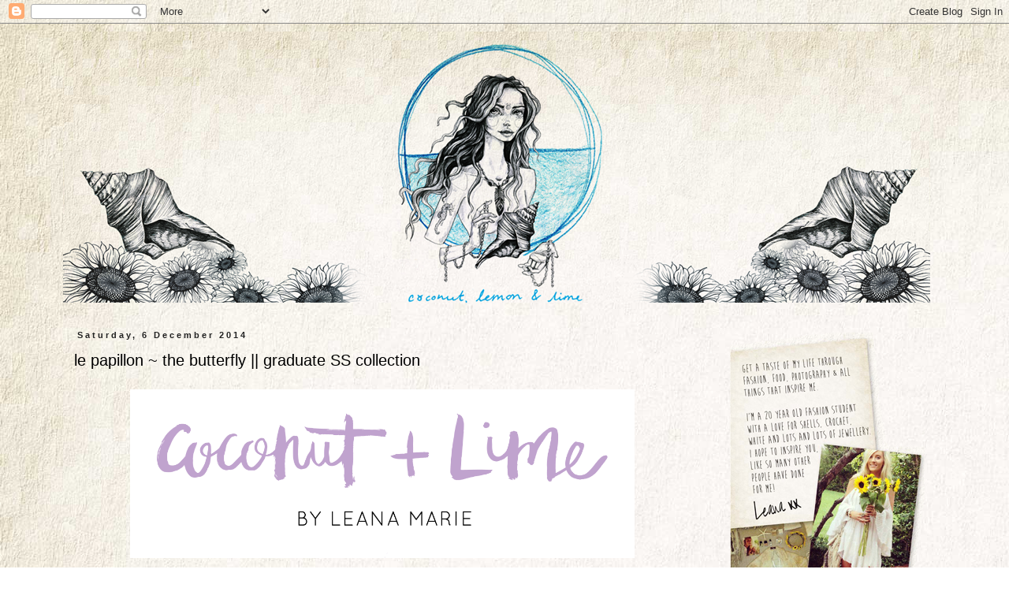

--- FILE ---
content_type: text/html; charset=UTF-8
request_url: http://coconutlemonandlime.blogspot.com/2014/12/le-papillon-butterfly-graduate-ss.html
body_size: 20307
content:
<!DOCTYPE html>
<html class='v2' dir='ltr' xmlns='http://www.w3.org/1999/xhtml' xmlns:b='http://www.google.com/2005/gml/b' xmlns:data='http://www.google.com/2005/gml/data' xmlns:expr='http://www.google.com/2005/gml/expr'>
<head>
<link href='https://www.blogger.com/static/v1/widgets/335934321-css_bundle_v2.css' rel='stylesheet' type='text/css'/>
<meta content='width=1100' name='viewport'/>
<meta content='text/html; charset=UTF-8' http-equiv='Content-Type'/>
<meta content='blogger' name='generator'/>
<link href='http://coconutlemonandlime.blogspot.com/favicon.ico' rel='icon' type='image/x-icon'/>
<link href='http://coconutlemonandlime.blogspot.com/2014/12/le-papillon-butterfly-graduate-ss.html' rel='canonical'/>
<link rel="alternate" type="application/atom+xml" title="coconut, lemon &amp; lime - Atom" href="http://coconutlemonandlime.blogspot.com/feeds/posts/default" />
<link rel="alternate" type="application/rss+xml" title="coconut, lemon &amp; lime - RSS" href="http://coconutlemonandlime.blogspot.com/feeds/posts/default?alt=rss" />
<link rel="service.post" type="application/atom+xml" title="coconut, lemon &amp; lime - Atom" href="https://www.blogger.com/feeds/1540247669605687490/posts/default" />

<link rel="alternate" type="application/atom+xml" title="coconut, lemon &amp; lime - Atom" href="http://coconutlemonandlime.blogspot.com/feeds/834210805616654073/comments/default" />
<!--Can't find substitution for tag [blog.ieCssRetrofitLinks]-->
<link href='https://blogger.googleusercontent.com/img/b/R29vZ2xl/AVvXsEgtIiNs0aIRDHtodhwvIX5CfLpC6pFro5uTikwegOA8NmWG4NNiW7XdYVrpm8yUjO7iMR4zl-zDzLCMuq-xBom_E_wHsDbdrC5iaMtauzPCSryGl02bTaK_7WytrBaKOTZYjGTKBP1eeabB/s1600/Screen+Shot+2014-12-07+at+12.15.47+PM.png' rel='image_src'/>
<meta content='http://coconutlemonandlime.blogspot.com/2014/12/le-papillon-butterfly-graduate-ss.html' property='og:url'/>
<meta content='le papillon ~ the butterfly || graduate SS collection ' property='og:title'/>
<meta content='                le papillon ~ the butterfly     &#39;The ocean was staring back at her, the salty breeze through her hair &amp;  the waves in line w...' property='og:description'/>
<meta content='https://blogger.googleusercontent.com/img/b/R29vZ2xl/AVvXsEgtIiNs0aIRDHtodhwvIX5CfLpC6pFro5uTikwegOA8NmWG4NNiW7XdYVrpm8yUjO7iMR4zl-zDzLCMuq-xBom_E_wHsDbdrC5iaMtauzPCSryGl02bTaK_7WytrBaKOTZYjGTKBP1eeabB/w1200-h630-p-k-no-nu/Screen+Shot+2014-12-07+at+12.15.47+PM.png' property='og:image'/>
<title>coconut, lemon &amp; lime: le papillon ~ the butterfly || graduate SS collection </title>
<style type='text/css'>@font-face{font-family:'Coming Soon';font-style:normal;font-weight:400;font-display:swap;src:url(//fonts.gstatic.com/s/comingsoon/v20/qWcuB6mzpYL7AJ2VfdQR1t-VWDnRsDkg.woff2)format('woff2');unicode-range:U+0000-00FF,U+0131,U+0152-0153,U+02BB-02BC,U+02C6,U+02DA,U+02DC,U+0304,U+0308,U+0329,U+2000-206F,U+20AC,U+2122,U+2191,U+2193,U+2212,U+2215,U+FEFF,U+FFFD;}</style>
<style id='page-skin-1' type='text/css'><!--
/*
-----------------------------------------------
Blogger Template Style
Name:     Simple
Designer: Josh Peterson
URL:      www.noaesthetic.com
----------------------------------------------- */
/* Variable definitions
====================
<Variable name="keycolor" description="Main Color" type="color" default="#66bbdd"/>
<Group description="Page Text" selector="body">
<Variable name="body.font" description="Font" type="font"
default="normal normal 12px Arial, Tahoma, Helvetica, FreeSans, sans-serif"/>
<Variable name="body.text.color" description="Text Color" type="color" default="#222222"/>
</Group>
<Group description="Backgrounds" selector=".body-fauxcolumns-outer">
<Variable name="body.background.color" description="Outer Background" type="color" default="#66bbdd"/>
<Variable name="content.background.color" description="Main Background" type="color" default="#ffffff"/>
<Variable name="header.background.color" description="Header Background" type="color" default="transparent"/>
</Group>
<Group description="Links" selector=".main-outer">
<Variable name="link.color" description="Link Color" type="color" default="#2288bb"/>
<Variable name="link.visited.color" description="Visited Color" type="color" default="#888888"/>
<Variable name="link.hover.color" description="Hover Color" type="color" default="#33aaff"/>
</Group>
<Group description="Blog Title" selector=".header h1">
<Variable name="header.font" description="Font" type="font"
default="normal normal 60px Arial, Tahoma, Helvetica, FreeSans, sans-serif"/>
<Variable name="header.text.color" description="Title Color" type="color" default="#3399bb" />
</Group>
<Group description="Blog Description" selector=".header .description">
<Variable name="description.text.color" description="Description Color" type="color"
default="#777777" />
</Group>
<Group description="Tabs Text" selector=".tabs-inner .widget li a">
<Variable name="tabs.font" description="Font" type="font"
default="normal normal 14px Arial, Tahoma, Helvetica, FreeSans, sans-serif"/>
<Variable name="tabs.text.color" description="Text Color" type="color" default="#999999"/>
<Variable name="tabs.selected.text.color" description="Selected Color" type="color" default="#000000"/>
</Group>
<Group description="Tabs Background" selector=".tabs-outer .PageList">
<Variable name="tabs.background.color" description="Background Color" type="color" default="#f5f5f5"/>
<Variable name="tabs.selected.background.color" description="Selected Color" type="color" default="#eeeeee"/>
</Group>
<Group description="Post Title" selector="h3.post-title, .comments h4">
<Variable name="post.title.font" description="Font" type="font"
default="normal normal 22px Arial, Tahoma, Helvetica, FreeSans, sans-serif"/>
</Group>
<Group description="Date Header" selector=".date-header">
<Variable name="date.header.color" description="Text Color" type="color"
default="#000000"/>
<Variable name="date.header.background.color" description="Background Color" type="color"
default="transparent"/>
</Group>
<Group description="Post Footer" selector=".post-footer">
<Variable name="post.footer.text.color" description="Text Color" type="color" default="#666666"/>
<Variable name="post.footer.background.color" description="Background Color" type="color"
default="#f9f9f9"/>
<Variable name="post.footer.border.color" description="Shadow Color" type="color" default="#eeeeee"/>
</Group>
<Group description="Gadgets" selector="h2">
<Variable name="widget.title.font" description="Title Font" type="font"
default="normal bold 11px Arial, Tahoma, Helvetica, FreeSans, sans-serif"/>
<Variable name="widget.title.text.color" description="Title Color" type="color" default="#000000"/>
<Variable name="widget.alternate.text.color" description="Alternate Color" type="color" default="#999999"/>
</Group>
<Group description="Images" selector=".main-inner">
<Variable name="image.background.color" description="Background Color" type="color" default="#ffffff"/>
<Variable name="image.border.color" description="Border Color" type="color" default="#eeeeee"/>
<Variable name="image.text.color" description="Caption Text Color" type="color" default="#000000"/>
</Group>
<Group description="Accents" selector=".content-inner">
<Variable name="body.rule.color" description="Separator Line Color" type="color" default="#eeeeee"/>
<Variable name="tabs.border.color" description="Tabs Border Color" type="color" default="transparent"/>
</Group>
<Variable name="body.background" description="Body Background" type="background"
color="transparent" default="$(color) none repeat scroll top left"/>
<Variable name="body.background.override" description="Body Background Override" type="string" default=""/>
<Variable name="body.background.gradient.cap" description="Body Gradient Cap" type="url"
default="url(//www.blogblog.com/1kt/simple/gradients_light.png)"/>
<Variable name="body.background.gradient.tile" description="Body Gradient Tile" type="url"
default="url(//www.blogblog.com/1kt/simple/body_gradient_tile_light.png)"/>
<Variable name="content.background.color.selector" description="Content Background Color Selector" type="string" default=".content-inner"/>
<Variable name="content.padding" description="Content Padding" type="length" default="10px"/>
<Variable name="content.padding.horizontal" description="Content Horizontal Padding" type="length" default="10px"/>
<Variable name="content.shadow.spread" description="Content Shadow Spread" type="length" default="40px"/>
<Variable name="content.shadow.spread.webkit" description="Content Shadow Spread (WebKit)" type="length" default="5px"/>
<Variable name="content.shadow.spread.ie" description="Content Shadow Spread (IE)" type="length" default="10px"/>
<Variable name="main.border.width" description="Main Border Width" type="length" default="0"/>
<Variable name="header.background.gradient" description="Header Gradient" type="url" default="none"/>
<Variable name="header.shadow.offset.left" description="Header Shadow Offset Left" type="length" default="-1px"/>
<Variable name="header.shadow.offset.top" description="Header Shadow Offset Top" type="length" default="-1px"/>
<Variable name="header.shadow.spread" description="Header Shadow Spread" type="length" default="1px"/>
<Variable name="header.padding" description="Header Padding" type="length" default="30px"/>
<Variable name="header.border.size" description="Header Border Size" type="length" default="1px"/>
<Variable name="header.bottom.border.size" description="Header Bottom Border Size" type="length" default="1px"/>
<Variable name="header.border.horizontalsize" description="Header Horizontal Border Size" type="length" default="0"/>
<Variable name="description.text.size" description="Description Text Size" type="string" default="140%"/>
<Variable name="tabs.margin.top" description="Tabs Margin Top" type="length" default="0" />
<Variable name="tabs.margin.side" description="Tabs Side Margin" type="length" default="30px" />
<Variable name="tabs.background.gradient" description="Tabs Background Gradient" type="url"
default="url(//www.blogblog.com/1kt/simple/gradients_light.png)"/>
<Variable name="tabs.border.width" description="Tabs Border Width" type="length" default="1px"/>
<Variable name="tabs.bevel.border.width" description="Tabs Bevel Border Width" type="length" default="1px"/>
<Variable name="date.header.padding" description="Date Header Padding" type="string" default="inherit"/>
<Variable name="date.header.letterspacing" description="Date Header Letter Spacing" type="string" default="inherit"/>
<Variable name="date.header.margin" description="Date Header Margin" type="string" default="inherit"/>
<Variable name="post.margin.bottom" description="Post Bottom Margin" type="length" default="25px"/>
<Variable name="image.border.small.size" description="Image Border Small Size" type="length" default="2px"/>
<Variable name="image.border.large.size" description="Image Border Large Size" type="length" default="5px"/>
<Variable name="page.width.selector" description="Page Width Selector" type="string" default=".region-inner"/>
<Variable name="page.width" description="Page Width" type="string" default="auto"/>
<Variable name="main.section.margin" description="Main Section Margin" type="length" default="15px"/>
<Variable name="main.padding" description="Main Padding" type="length" default="15px"/>
<Variable name="main.padding.top" description="Main Padding Top" type="length" default="30px"/>
<Variable name="main.padding.bottom" description="Main Padding Bottom" type="length" default="30px"/>
<Variable name="paging.background"
color="transparent"
description="Background of blog paging area" type="background"
default="transparent none no-repeat scroll top center"/>
<Variable name="footer.bevel" description="Bevel border length of footer" type="length" default="0"/>
<Variable name="mobile.background.overlay" description="Mobile Background Overlay" type="string"
default="transparent none repeat scroll top left"/>
<Variable name="mobile.background.size" description="Mobile Background Size" type="string" default="auto"/>
<Variable name="mobile.button.color" description="Mobile Button Color" type="color" default="#ffffff" />
<Variable name="startSide" description="Side where text starts in blog language" type="automatic" default="left"/>
<Variable name="endSide" description="Side where text ends in blog language" type="automatic" default="right"/>
*/
/* Content
----------------------------------------------- */
body {
font: normal normal 14px Coming Soon;
color: #000000;
background: transparent url(http://1.bp.blogspot.com/-NB1yUBQWnZo/UXNUGW8GJZI/AAAAAAAAGw8/z2hIxZpyZyg/s0/Background-Image2.jpg) repeat scroll top left;
padding: 0 0 0 0;
}
html body .region-inner {
min-width: 0;
max-width: 100%;
width: auto;
}
a:link {
text-decoration:none;
color: #999999;
}
a:visited {
text-decoration:none;
color: #888888;
}
a:hover {
text-decoration:underline;
color: #31a8ff;
}
.body-fauxcolumn-outer .fauxcolumn-inner {
background: transparent none repeat scroll top left;
_background-image: none;
}
.body-fauxcolumn-outer .cap-top {
position: absolute;
z-index: 1;
height: 400px;
width: 100%;
background: transparent url(http://1.bp.blogspot.com/-NB1yUBQWnZo/UXNUGW8GJZI/AAAAAAAAGw8/z2hIxZpyZyg/s0/Background-Image2.jpg) repeat scroll top left;
}
.body-fauxcolumn-outer .cap-top .cap-left {
width: 100%;
background: transparent none repeat-x scroll top left;
_background-image: none;
}
.content-outer {
-moz-box-shadow: 0 0 0 rgba(0, 0, 0, .15);
-webkit-box-shadow: 0 0 0 rgba(0, 0, 0, .15);
-goog-ms-box-shadow: 0 0 0 #333333;
box-shadow: 0 0 0 rgba(0, 0, 0, .15);
margin-bottom: 1px;
}
.content-inner {
padding: 10px 40px;
}
.content-inner {
background-color: transparent;
}
/* Header
----------------------------------------------- */
.header-outer {
background: transparent none repeat-x scroll 0 -400px;
_background-image: none;
}
.Header h1 {
font: normal normal 42px Arial, Tahoma, Helvetica, FreeSans, sans-serif;
color: #000000;
text-shadow: 0 0 0 rgba(0, 0, 0, .2);
}
.Header h1 a {
color: #000000;
}
.Header .description {
font-size: 18px;
color: #666666;
}
.header-inner .Header .titlewrapper {
padding: 22px 0;
}
.header-inner .Header .descriptionwrapper {
padding: 0 0;
}
/* Tabs
----------------------------------------------- */
.tabs-inner .section:first-child {
border-top: 0 solid transparent;
}
.tabs-inner .section:first-child ul {
margin-top: -1px;
border-top: 1px solid transparent;
border-left: 1px solid transparent;
border-right: 1px solid transparent;
}
.tabs-inner .widget ul {
background: transparent none repeat-x scroll 0 -800px;
_background-image: none;
border-bottom: 1px solid transparent;
margin-top: 0;
margin-left: -30px;
margin-right: -30px;
}
.tabs-inner .widget li a {
display: inline-block;
padding: .6em 1em;
font: normal normal 14px Arial, Tahoma, Helvetica, FreeSans, sans-serif;
color: #999999;
border-left: 1px solid transparent;
border-right: 1px solid transparent;
}
.tabs-inner .widget li:first-child a {
border-left: none;
}
.tabs-inner .widget li.selected a, .tabs-inner .widget li a:hover {
color: #000000;
background-color: transparent;
text-decoration: none;
}
/* Columns
----------------------------------------------- */
.main-outer {
border-top: 0 solid transparent;
}
.fauxcolumn-left-outer .fauxcolumn-inner {
border-right: 1px solid transparent;
}
.fauxcolumn-right-outer .fauxcolumn-inner {
border-left: 1px solid transparent;
}
/* Headings
----------------------------------------------- */
h2 {
margin: 0 0 1em 0;
font: normal bold 11px Arial, Tahoma, Helvetica, FreeSans, sans-serif;
color: #000000;
}
/* Widgets
----------------------------------------------- */
.widget .zippy {
color: #999999;
text-shadow: 2px 2px 1px rgba(0, 0, 0, .1);
}
.widget .popular-posts ul {
list-style: none;
}
/* Posts
----------------------------------------------- */
.date-header span {
background-color: transparent;
color: #222222;
padding: 0.4em;
letter-spacing: 3px;
margin: inherit;
}
.main-inner {
padding-top: 35px;
padding-bottom: 65px;
}
.main-inner .column-center-inner {
padding: 0 0;
}
.main-inner .column-center-inner .section {
margin: 0 1em;
}
.post {
margin: 0 0 45px 0;
}
h3.post-title, .comments h4 {
font: normal normal 20px Arial, Tahoma, Helvetica, FreeSans, sans-serif;
margin: .75em 0 0;
}
.post-body {
font-size: 110%;
line-height: 1.4;
position: relative;
}
.post-body img, .post-body .tr-caption-container, .Profile img, .Image img,
.BlogList .item-thumbnail img {
padding: 2px;
background: transparent;
border: 1px solid transparent;
-moz-box-shadow: 0px 0px 0px rgba(0, 0, 0, .0);
-webkit-box-shadow: 0px 0px 0px rgba(0, 0, 0, .0);
box-shadow: 0px 0px 0px rgba(0, 0, 0, .0);
}
.post-body img, .post-body .tr-caption-container {
padding: 5px;
}
.post-body .tr-caption-container {
color: #000000;
}
.post-body .tr-caption-container img {
padding: 0;
background: transparent;
border: none;
-moz-box-shadow: 0 0 0 rgba(0, 0, 0, .1);
-webkit-box-shadow: 0 0 0 rgba(0, 0, 0, .1);
box-shadow: 0 0 0 rgba(0, 0, 0, .1);
}
.post-header {
margin: 0 0 1.5em;
line-height: 1.6;
font-size: 90%;
}
.post-footer {
margin: 20px -2px 0;
padding: 5px 10px;
color: #666666;
background-color: transparent;
border-bottom: 1px solid transparent;
line-height: 1.6;
font-size: 90%;
}
#comments .comment-author {
padding-top: 1.5em;
border-top: 1px solid transparent;
background-position: 0 1.5em;
}
#comments .comment-author:first-child {
padding-top: 0;
border-top: none;
}
.avatar-image-container {
margin: .2em 0 0;
}
#comments .avatar-image-container img {
border: 1px solid transparent;
}
/* Comments
----------------------------------------------- */
.comments .comments-content .icon.blog-author {
background-repeat: no-repeat;
background-image: url([data-uri]);
}
.comments .comments-content .loadmore a {
border-top: 1px solid #999999;
border-bottom: 1px solid #999999;
}
.comments .comment-thread.inline-thread {
background-color: transparent;
}
.comments .continue {
border-top: 2px solid #999999;
}
/* Accents
---------------------------------------------- */
.section-columns td.columns-cell {
border-left: 1px solid transparent;
}
.blog-pager {
background: transparent url(//www.blogblog.com/1kt/simple/paging_dot.png) repeat-x scroll top center;
}
.blog-pager-older-link, .home-link,
.blog-pager-newer-link {
background-color: transparent;
padding: 5px;
}
.footer-outer {
border-top: 1px dashed #bbbbbb;
}
/* Mobile
----------------------------------------------- */
body.mobile  {
background-size: auto;
}
.mobile .body-fauxcolumn-outer {
background: transparent none repeat scroll top left;
}
.mobile .body-fauxcolumn-outer .cap-top {
background-size: 100% auto;
}
.mobile .content-outer {
-webkit-box-shadow: 0 0 3px rgba(0, 0, 0, .15);
box-shadow: 0 0 3px rgba(0, 0, 0, .15);
}
body.mobile .AdSense {
margin: 0 -0;
}
.mobile .tabs-inner .widget ul {
margin-left: 0;
margin-right: 0;
}
.mobile .post {
margin: 0;
}
.mobile .main-inner .column-center-inner .section {
margin: 0;
}
.mobile .date-header span {
padding: 0.1em 10px;
margin: 0 -10px;
}
.mobile h3.post-title {
margin: 0;
}
.mobile .blog-pager {
background: transparent none no-repeat scroll top center;
}
.mobile .footer-outer {
border-top: none;
}
.mobile .main-inner, .mobile .footer-inner {
background-color: transparent;
}
.mobile-index-contents {
color: #000000;
}
.mobile-link-button {
background-color: #999999;
}
.mobile-link-button a:link, .mobile-link-button a:visited {
color: transparent;
}
.mobile .tabs-inner .section:first-child {
border-top: none;
}
.mobile .tabs-inner .PageList .widget-content {
background-color: transparent;
color: #000000;
border-top: 1px solid transparent;
border-bottom: 1px solid transparent;
}
.mobile .tabs-inner .PageList .widget-content .pagelist-arrow {
border-left: 1px solid transparent;
}

--></style>
<style id='template-skin-1' type='text/css'><!--
body {
min-width: 1200px;
}
.content-outer, .content-fauxcolumn-outer, .region-inner {
min-width: 1200px;
max-width: 1200px;
_width: 1200px;
}
.main-inner .columns {
padding-left: 0;
padding-right: 310px;
}
.main-inner .fauxcolumn-center-outer {
left: 0;
right: 310px;
/* IE6 does not respect left and right together */
_width: expression(this.parentNode.offsetWidth -
parseInt("0") -
parseInt("310px") + 'px');
}
.main-inner .fauxcolumn-left-outer {
width: 0;
}
.main-inner .fauxcolumn-right-outer {
width: 310px;
}
.main-inner .column-left-outer {
width: 0;
right: 100%;
margin-left: -0;
}
.main-inner .column-right-outer {
width: 310px;
margin-right: -310px;
}
#layout {
min-width: 0;
}
#layout .content-outer {
min-width: 0;
width: 800px;
}
#layout .region-inner {
min-width: 0;
width: auto;
}
--></style>
<link href='https://www.blogger.com/dyn-css/authorization.css?targetBlogID=1540247669605687490&amp;zx=a9810883-be05-44a6-82b5-7f268eb863cf' media='none' onload='if(media!=&#39;all&#39;)media=&#39;all&#39;' rel='stylesheet'/><noscript><link href='https://www.blogger.com/dyn-css/authorization.css?targetBlogID=1540247669605687490&amp;zx=a9810883-be05-44a6-82b5-7f268eb863cf' rel='stylesheet'/></noscript>
<meta name='google-adsense-platform-account' content='ca-host-pub-1556223355139109'/>
<meta name='google-adsense-platform-domain' content='blogspot.com'/>

</head>
<body class='loading'>
<div class='navbar section' id='navbar'><div class='widget Navbar' data-version='1' id='Navbar1'><script type="text/javascript">
    function setAttributeOnload(object, attribute, val) {
      if(window.addEventListener) {
        window.addEventListener('load',
          function(){ object[attribute] = val; }, false);
      } else {
        window.attachEvent('onload', function(){ object[attribute] = val; });
      }
    }
  </script>
<div id="navbar-iframe-container"></div>
<script type="text/javascript" src="https://apis.google.com/js/platform.js"></script>
<script type="text/javascript">
      gapi.load("gapi.iframes:gapi.iframes.style.bubble", function() {
        if (gapi.iframes && gapi.iframes.getContext) {
          gapi.iframes.getContext().openChild({
              url: 'https://www.blogger.com/navbar/1540247669605687490?po\x3d834210805616654073\x26origin\x3dhttp://coconutlemonandlime.blogspot.com',
              where: document.getElementById("navbar-iframe-container"),
              id: "navbar-iframe"
          });
        }
      });
    </script><script type="text/javascript">
(function() {
var script = document.createElement('script');
script.type = 'text/javascript';
script.src = '//pagead2.googlesyndication.com/pagead/js/google_top_exp.js';
var head = document.getElementsByTagName('head')[0];
if (head) {
head.appendChild(script);
}})();
</script>
</div></div>
<div class='body-fauxcolumns'>
<div class='fauxcolumn-outer body-fauxcolumn-outer'>
<div class='cap-top'>
<div class='cap-left'></div>
<div class='cap-right'></div>
</div>
<div class='fauxborder-left'>
<div class='fauxborder-right'></div>
<div class='fauxcolumn-inner'>
</div>
</div>
<div class='cap-bottom'>
<div class='cap-left'></div>
<div class='cap-right'></div>
</div>
</div>
</div>
<div class='content'>
<div class='content-fauxcolumns'>
<div class='fauxcolumn-outer content-fauxcolumn-outer'>
<div class='cap-top'>
<div class='cap-left'></div>
<div class='cap-right'></div>
</div>
<div class='fauxborder-left'>
<div class='fauxborder-right'></div>
<div class='fauxcolumn-inner'>
</div>
</div>
<div class='cap-bottom'>
<div class='cap-left'></div>
<div class='cap-right'></div>
</div>
</div>
</div>
<div class='content-outer'>
<div class='content-cap-top cap-top'>
<div class='cap-left'></div>
<div class='cap-right'></div>
</div>
<div class='fauxborder-left content-fauxborder-left'>
<div class='fauxborder-right content-fauxborder-right'></div>
<div class='content-inner'>
<header>
<div class='header-outer'>
<div class='header-cap-top cap-top'>
<div class='cap-left'></div>
<div class='cap-right'></div>
</div>
<div class='fauxborder-left header-fauxborder-left'>
<div class='fauxborder-right header-fauxborder-right'></div>
<div class='region-inner header-inner'>
<div class='header section' id='header'><div class='widget Header' data-version='1' id='Header1'>
<div id='header-inner'>
<a href='http://coconutlemonandlime.blogspot.com/' style='display: block'>
<img alt='coconut, lemon &amp; lime' height='344px; ' id='Header1_headerimg' src='https://blogger.googleusercontent.com/img/b/R29vZ2xl/AVvXsEixUdWKIkbX0uTw9NHi7F6XBLKppEAfdHF1tRdGAlzvLLcpCweJ273oOoa72uwFIrzveuKxjnMZWI8gBDhvHFRpLvOUh5xEHSjsq73DUlYUE1gWnWZ9tq5_Ix99ogdsPpr_jY7zJ0n4HRE/s1600/blog-header-designfinal.png' style='display: block' width='1100px; '/>
</a>
</div>
</div></div>
</div>
</div>
<div class='header-cap-bottom cap-bottom'>
<div class='cap-left'></div>
<div class='cap-right'></div>
</div>
</div>
</header>
<div class='tabs-outer'>
<div class='tabs-cap-top cap-top'>
<div class='cap-left'></div>
<div class='cap-right'></div>
</div>
<div class='fauxborder-left tabs-fauxborder-left'>
<div class='fauxborder-right tabs-fauxborder-right'></div>
<div class='region-inner tabs-inner'>
<div class='tabs no-items section' id='crosscol'></div>
<div class='tabs no-items section' id='crosscol-overflow'></div>
</div>
</div>
<div class='tabs-cap-bottom cap-bottom'>
<div class='cap-left'></div>
<div class='cap-right'></div>
</div>
</div>
<div class='main-outer'>
<div class='main-cap-top cap-top'>
<div class='cap-left'></div>
<div class='cap-right'></div>
</div>
<div class='fauxborder-left main-fauxborder-left'>
<div class='fauxborder-right main-fauxborder-right'></div>
<div class='region-inner main-inner'>
<div class='columns fauxcolumns'>
<div class='fauxcolumn-outer fauxcolumn-center-outer'>
<div class='cap-top'>
<div class='cap-left'></div>
<div class='cap-right'></div>
</div>
<div class='fauxborder-left'>
<div class='fauxborder-right'></div>
<div class='fauxcolumn-inner'>
</div>
</div>
<div class='cap-bottom'>
<div class='cap-left'></div>
<div class='cap-right'></div>
</div>
</div>
<div class='fauxcolumn-outer fauxcolumn-left-outer'>
<div class='cap-top'>
<div class='cap-left'></div>
<div class='cap-right'></div>
</div>
<div class='fauxborder-left'>
<div class='fauxborder-right'></div>
<div class='fauxcolumn-inner'>
</div>
</div>
<div class='cap-bottom'>
<div class='cap-left'></div>
<div class='cap-right'></div>
</div>
</div>
<div class='fauxcolumn-outer fauxcolumn-right-outer'>
<div class='cap-top'>
<div class='cap-left'></div>
<div class='cap-right'></div>
</div>
<div class='fauxborder-left'>
<div class='fauxborder-right'></div>
<div class='fauxcolumn-inner'>
</div>
</div>
<div class='cap-bottom'>
<div class='cap-left'></div>
<div class='cap-right'></div>
</div>
</div>
<!-- corrects IE6 width calculation -->
<div class='columns-inner'>
<div class='column-center-outer'>
<div class='column-center-inner'>
<div class='main section' id='main'><div class='widget Blog' data-version='1' id='Blog1'>
<div class='blog-posts hfeed'>

          <div class="date-outer">
        
<h2 class='date-header'><span>Saturday, 6 December 2014</span></h2>

          <div class="date-posts">
        
<div class='post-outer'>
<div class='post hentry' itemprop='blogPost' itemscope='itemscope' itemtype='http://schema.org/BlogPosting'>
<meta content='https://blogger.googleusercontent.com/img/b/R29vZ2xl/AVvXsEgtIiNs0aIRDHtodhwvIX5CfLpC6pFro5uTikwegOA8NmWG4NNiW7XdYVrpm8yUjO7iMR4zl-zDzLCMuq-xBom_E_wHsDbdrC5iaMtauzPCSryGl02bTaK_7WytrBaKOTZYjGTKBP1eeabB/s1600/Screen+Shot+2014-12-07+at+12.15.47+PM.png' itemprop='image_url'/>
<meta content='1540247669605687490' itemprop='blogId'/>
<meta content='834210805616654073' itemprop='postId'/>
<a name='834210805616654073'></a>
<h3 class='post-title entry-title' itemprop='name'>
le papillon ~ the butterfly || graduate SS collection 
</h3>
<div class='post-header'>
<div class='post-header-line-1'></div>
</div>
<div class='post-body entry-content' id='post-body-834210805616654073' itemprop='description articleBody'>
<div class="separator" style="clear: both; text-align: center;">
<a href="https://blogger.googleusercontent.com/img/b/R29vZ2xl/AVvXsEgtIiNs0aIRDHtodhwvIX5CfLpC6pFro5uTikwegOA8NmWG4NNiW7XdYVrpm8yUjO7iMR4zl-zDzLCMuq-xBom_E_wHsDbdrC5iaMtauzPCSryGl02bTaK_7WytrBaKOTZYjGTKBP1eeabB/s1600/Screen+Shot+2014-12-07+at+12.15.47+PM.png" imageanchor="1" style="margin-left: 1em; margin-right: 1em;"><img border="0" height="214" src="https://blogger.googleusercontent.com/img/b/R29vZ2xl/AVvXsEgtIiNs0aIRDHtodhwvIX5CfLpC6pFro5uTikwegOA8NmWG4NNiW7XdYVrpm8yUjO7iMR4zl-zDzLCMuq-xBom_E_wHsDbdrC5iaMtauzPCSryGl02bTaK_7WytrBaKOTZYjGTKBP1eeabB/s1600/Screen+Shot+2014-12-07+at+12.15.47+PM.png" width="640" /></a></div>
<div class="separator" style="clear: both; text-align: center;">
<a href="https://blogger.googleusercontent.com/img/b/R29vZ2xl/AVvXsEhPLx3q9pvWJbHyIMo7CbIFRpkbRc9lOic1KN8RIkfK9GYe5ndDIqpQrIaahXm0cgMtgxau770Oni03KJdGdQ6_kkqgmm2BpwBGBi_0SFyuEr9hyxaLLGaqJOLtUOFhhWotyZu5W_Z83d3S/s1600/IMG_0395.JPG" imageanchor="1" style="margin-left: 1em; margin-right: 1em;"><img border="0" height="400" src="https://blogger.googleusercontent.com/img/b/R29vZ2xl/AVvXsEhPLx3q9pvWJbHyIMo7CbIFRpkbRc9lOic1KN8RIkfK9GYe5ndDIqpQrIaahXm0cgMtgxau770Oni03KJdGdQ6_kkqgmm2BpwBGBi_0SFyuEr9hyxaLLGaqJOLtUOFhhWotyZu5W_Z83d3S/s1600/IMG_0395.JPG" width="266" /></a><a href="https://blogger.googleusercontent.com/img/b/R29vZ2xl/AVvXsEitG9B7N5nKrgnAK6CHOnzLQyCbKd0SrxTrAhSDUQtzpB8TEz4msbcBIlt_4DlCw1GWIGwZk_kIPhPnOubzZEbiietvnO-ImMWC2QZV9gTW_VW6zfLwEeep6Fuweely91doWX1qpeGxWdYb/s1600/IMG_0401.JPG" imageanchor="1" style="margin-left: 1em; margin-right: 1em;"><img border="0" height="400" src="https://blogger.googleusercontent.com/img/b/R29vZ2xl/AVvXsEitG9B7N5nKrgnAK6CHOnzLQyCbKd0SrxTrAhSDUQtzpB8TEz4msbcBIlt_4DlCw1GWIGwZk_kIPhPnOubzZEbiietvnO-ImMWC2QZV9gTW_VW6zfLwEeep6Fuweely91doWX1qpeGxWdYb/s1600/IMG_0401.JPG" width="266" /></a></div>
<div class="separator" style="clear: both; text-align: center;">
<a href="https://blogger.googleusercontent.com/img/b/R29vZ2xl/AVvXsEgN7-hPQzQBkHSwi-10VLi7lJKPKb1fOv687-dLJv2k7lhMrtBkEMHBkZ63OKKvAzqa2hEODReu4N1NtSKmqWYVc5j27QEsqdGP4x_cpViSz_apss44de2FFw20_oc_0HjAPqihW_sKd_3p/s1600/IMG_0408.JPG" imageanchor="1" style="margin-left: 1em; margin-right: 1em;"><img border="0" height="400" src="https://blogger.googleusercontent.com/img/b/R29vZ2xl/AVvXsEgN7-hPQzQBkHSwi-10VLi7lJKPKb1fOv687-dLJv2k7lhMrtBkEMHBkZ63OKKvAzqa2hEODReu4N1NtSKmqWYVc5j27QEsqdGP4x_cpViSz_apss44de2FFw20_oc_0HjAPqihW_sKd_3p/s1600/IMG_0408.JPG" width="266" /></a><a href="https://blogger.googleusercontent.com/img/b/R29vZ2xl/AVvXsEiej1MucaOduQKyNuOTAM_ZbljUXoVOXSZ9IgnqZUjFABSZocm4A504bpk7ivVBYedXVy9lpWDX9xboe2m9ND0g2YFLJWcfyf97GzEOFAzemMB_n91Ggjf4-E9MkRnrYcQBEEompO3oY4vq/s1600/IMG_0411.JPG" imageanchor="1" style="margin-left: 1em; margin-right: 1em;"><img border="0" height="400" src="https://blogger.googleusercontent.com/img/b/R29vZ2xl/AVvXsEiej1MucaOduQKyNuOTAM_ZbljUXoVOXSZ9IgnqZUjFABSZocm4A504bpk7ivVBYedXVy9lpWDX9xboe2m9ND0g2YFLJWcfyf97GzEOFAzemMB_n91Ggjf4-E9MkRnrYcQBEEompO3oY4vq/s1600/IMG_0411.JPG" width="266" /></a></div>
<div class="separator" style="clear: both; text-align: center;">
<a href="https://blogger.googleusercontent.com/img/b/R29vZ2xl/AVvXsEiLVk7rzwSJql1W0DnSd6NZa0ULr-ihkXPgfem0NjXG8zlnkUuo8lCcR1jrvhOaOorwUKCkqY4toEGJofrcMCqE_YEjHDzbUQ8EzWN6uEy-VjAEfYPVocbwfCFGokbjEKuwxx9WlVl58eQC/s1600/IMG_0416.JPG" imageanchor="1" style="margin-left: 1em; margin-right: 1em;"><img border="0" height="400" src="https://blogger.googleusercontent.com/img/b/R29vZ2xl/AVvXsEiLVk7rzwSJql1W0DnSd6NZa0ULr-ihkXPgfem0NjXG8zlnkUuo8lCcR1jrvhOaOorwUKCkqY4toEGJofrcMCqE_YEjHDzbUQ8EzWN6uEy-VjAEfYPVocbwfCFGokbjEKuwxx9WlVl58eQC/s1600/IMG_0416.JPG" width="266" /></a><a href="https://blogger.googleusercontent.com/img/b/R29vZ2xl/AVvXsEiVl9e9JwSgO2xxSJG3oPJjW9K-lW4G6EjfXwvgnU7PLoAutjA8gxBhe_zKF8NtGkSq2_aW2g8NI77Mh8r1jr2AlUVKFFUtDmgeyiRKU-EU1hxXdRLdq8iGZGq237HvzclaCUTO2tA0oAD4/s1600/IMG_0420.JPG" imageanchor="1" style="margin-left: 1em; margin-right: 1em;"><img border="0" height="400" src="https://blogger.googleusercontent.com/img/b/R29vZ2xl/AVvXsEiVl9e9JwSgO2xxSJG3oPJjW9K-lW4G6EjfXwvgnU7PLoAutjA8gxBhe_zKF8NtGkSq2_aW2g8NI77Mh8r1jr2AlUVKFFUtDmgeyiRKU-EU1hxXdRLdq8iGZGq237HvzclaCUTO2tA0oAD4/s1600/IMG_0420.JPG" width="266" /></a></div>
<div class="separator" style="clear: both; text-align: center;">
<a href="https://blogger.googleusercontent.com/img/b/R29vZ2xl/AVvXsEg_xEkSkDstpzJsq6LfOe6kO0x0WzTPu8XycTyiXkBqgXgzSJYMizViLqktgazFRcdN2J4xtcS3NPoQOVsgQkUJXnFRIXB8L2Dc3h5KOsxul4g7MdIpv9tb40QFV1pqSDusT8iWamz7ADN0/s1600/IMG_0429.JPG" imageanchor="1" style="margin-left: 1em; margin-right: 1em;"><img border="0" height="400" src="https://blogger.googleusercontent.com/img/b/R29vZ2xl/AVvXsEg_xEkSkDstpzJsq6LfOe6kO0x0WzTPu8XycTyiXkBqgXgzSJYMizViLqktgazFRcdN2J4xtcS3NPoQOVsgQkUJXnFRIXB8L2Dc3h5KOsxul4g7MdIpv9tb40QFV1pqSDusT8iWamz7ADN0/s1600/IMG_0429.JPG" width="266" /></a><a href="https://blogger.googleusercontent.com/img/b/R29vZ2xl/AVvXsEg8i7q4yCkB0tEluJvo3_rzBG2pvjrL28wwNthBxxE-9_QQy3CcIznEZY76mdkFyiqyuYxOHBlg2AgzgyCYOvhjsAOUrcwdouYJ-_bnlnyNyqIjrN_fq75lrco7jUVSRPxV2kHpfc-dJu43/s1600/IMG_0436.JPG" imageanchor="1" style="margin-left: 1em; margin-right: 1em;"><img border="0" height="400" src="https://blogger.googleusercontent.com/img/b/R29vZ2xl/AVvXsEg8i7q4yCkB0tEluJvo3_rzBG2pvjrL28wwNthBxxE-9_QQy3CcIznEZY76mdkFyiqyuYxOHBlg2AgzgyCYOvhjsAOUrcwdouYJ-_bnlnyNyqIjrN_fq75lrco7jUVSRPxV2kHpfc-dJu43/s1600/IMG_0436.JPG" width="266" /></a></div>
<div class="separator" style="clear: both; text-align: center;">
</div>
<div class="separator" style="clear: both; text-align: center;">
<a href="https://blogger.googleusercontent.com/img/b/R29vZ2xl/AVvXsEha2N0PWcgksl2lp6IhPIXsgggd8H7dztM9qKer78i5Cp4l0CHMNqMymM-2b7hZDq4fB7mWf-0rZqAuiD8QOxHl5EVDa5KXHhwLYF9CkuTJFS0PKV_gfiYF3XklAKzNTHFTai_P1P6XnTsS/s1600/IMG_0444.JPG" imageanchor="1" style="margin-left: 1em; margin-right: 1em;"><img border="0" height="400" src="https://blogger.googleusercontent.com/img/b/R29vZ2xl/AVvXsEha2N0PWcgksl2lp6IhPIXsgggd8H7dztM9qKer78i5Cp4l0CHMNqMymM-2b7hZDq4fB7mWf-0rZqAuiD8QOxHl5EVDa5KXHhwLYF9CkuTJFS0PKV_gfiYF3XklAKzNTHFTai_P1P6XnTsS/s1600/IMG_0444.JPG" width="266" /></a><a href="https://blogger.googleusercontent.com/img/b/R29vZ2xl/AVvXsEjWWVgHsIC9CW-GdabCpADw8dVG1s7WgZdt-F8hQZEf9o5shfCFv5Q62NFNoxPNS2IQdaWF03lN73hhy8V8wsdsieVCcAuMv6LpZVLhi28TtRUehKKWb263hK6DmwPYkTMvTUKj3d4dfag6/s1600/IMG_0455.JPG" imageanchor="1" style="margin-left: 1em; margin-right: 1em;"><img border="0" height="400" src="https://blogger.googleusercontent.com/img/b/R29vZ2xl/AVvXsEjWWVgHsIC9CW-GdabCpADw8dVG1s7WgZdt-F8hQZEf9o5shfCFv5Q62NFNoxPNS2IQdaWF03lN73hhy8V8wsdsieVCcAuMv6LpZVLhi28TtRUehKKWb263hK6DmwPYkTMvTUKj3d4dfag6/s1600/IMG_0455.JPG" width="266" /></a></div>
<br />
<div style="text-align: right;">
<span style="font-size: large;">le papillon ~ <i>the butterfly</i></span></div>
<div style="text-align: right;">
<b><br /></b></div>
<div style="text-align: right;">
<b>'The ocean was staring back at her, the salty breeze through her hair &amp; &nbsp;the waves in line with her heartbeat&#8230; she felt a connection.'</b></div>
<div style="text-align: right;">
<br /></div>
<div style="text-align: right;">
This collection is not only to be seen but also felt, the colours and flow of the draping to bring about memories, and the overall feeling to allow a connection.. It's a way of finding loved ones in a new way and knitting together my own style and identity with these who have influenced my journey through life.</div>
<div style="text-align: right;">
<br /></div>
<div style="text-align: right;">
The butterfly is a symbol of lightness, transition and the soul. It brings &nbsp;about dreams &nbsp;and allows growth to take place. &nbsp;It represents the path I am on and the path my dear mum has now begun. &nbsp;She is there in the bloom of a new flower, the stars in the night sky, the warmth in my hands, a beautiful dream, or a white butterfly&#8230;</div>
<div style="text-align: right;">
<br /></div>
<div class="separator" style="clear: both; text-align: center;">
<a href="https://blogger.googleusercontent.com/img/b/R29vZ2xl/AVvXsEjbcO0MIl0gpUsFfoMVvCv6nx37B5nS8POo-GTV5Wclb2_F0X_SZxe0h3N5AV5rOa3-Lpu99PA0U7izVsGVEQG_KNVfzDx2aa8y2bEFZI3nU1sjhvlcgAlaFPG64yImEjbrrBOVIRTZJ7hp/s1600/Screen+Shot+2014-12-07+at+1.45.11+PM.png" imageanchor="1" style="margin-left: 1em; margin-right: 1em;"><img border="0" height="456" src="https://blogger.googleusercontent.com/img/b/R29vZ2xl/AVvXsEjbcO0MIl0gpUsFfoMVvCv6nx37B5nS8POo-GTV5Wclb2_F0X_SZxe0h3N5AV5rOa3-Lpu99PA0U7izVsGVEQG_KNVfzDx2aa8y2bEFZI3nU1sjhvlcgAlaFPG64yImEjbrrBOVIRTZJ7hp/s1600/Screen+Shot+2014-12-07+at+1.45.11+PM.png" width="640" /></a></div>
<div class="separator" style="clear: both; text-align: center;">
. moodboard .</div>
<div style="text-align: center;">
-------------------------------------------------------------------------------</div>
<br />
<div style="text-align: center;">
So it brings me great pleasure to get to share with you all my graduate collection 'Le Papillon'.</div>
<div style="text-align: center;">
I have neglected my blog quite a bit and been MIA on instagram but all because I had been working hard and slaving away on my final collection as I now graduate from my Bachelor of Design at uni.</div>
<div style="text-align: center;">
<br /></div>
<div style="text-align: center;">
This collection is very special to me and it was a healing journey for me to designing and making this collection inspired by the connection I share with my mum. Introducing knitting into the collection as my mum bring norwegian; a very talented knitter so I wanted to learn myself and include that in some way. This collection reflects me as a person now and where I am going.</div>
<div style="text-align: center;">
<br /></div>
<div style="text-align: center;">
I want to thank everyone has been apart of making this all what it is-</div>
<div style="text-align: center;">
<br /></div>
<div style="text-align: center;">
<b>models -</b> <a href="http://www.viviensmodels.com.au/models/lisa/">Lisa Carlton</a>, Gabrielle Brown, Amy Steenhuis, Cara Drake &amp; Lana Blizzard</div>
<div style="text-align: center;">
<b>MUA -</b> <a href="http://www.alanawaldron.com/">Alana Waldron</a> &nbsp;/ <b>hair</b> - <a href="http://jessicaandlove.com/">Jessica Alizzi</a></div>
<div style="text-align: center;">
<b>necklaces &amp; bracelets</b> - <a href="http://www.elizabethirvinejewelry.com/">Elizabeth Irvine Jewels</a></div>
<div style="text-align: center;">
<b>rings</b> - <a href="http://www.krystleknightjewellery.com/">Krystle Knight &nbsp;</a>/ <b>anklets</b> - <a href="http://www.foreversoles.com/">Forever Soles</a> &nbsp;/ <b>tattoos</b> - <a href="http://www.flashtat.com/">Flash Tats</a></div>
<div style="text-align: center;">
<br /></div>
<div style="text-align: center;">
Hope you all enjoy these photos and keep an eye out for my new website launching super soon</div>
<div style="text-align: center;">
&nbsp;(I promise hehe)</div>
<br />
<div class="separator" style="clear: both; text-align: center;">
<a href="https://blogger.googleusercontent.com/img/b/R29vZ2xl/AVvXsEifDQeKkRA4FbEWSWGjITv6hAO-Viwkk0igXAPyMXxHmvBvL-yELS9UDJ8yzMx2BXe7V74Vew93KaqemC0zDmkBm7DStoNwlLn9NzV19QAmcO7WD8J3XxP7BjltEYGJTxbwB1ti2N20hLdH/s1600/IMG_0506.JPG" imageanchor="1" style="margin-left: 1em; margin-right: 1em;"><img border="0" height="425" src="https://blogger.googleusercontent.com/img/b/R29vZ2xl/AVvXsEifDQeKkRA4FbEWSWGjITv6hAO-Viwkk0igXAPyMXxHmvBvL-yELS9UDJ8yzMx2BXe7V74Vew93KaqemC0zDmkBm7DStoNwlLn9NzV19QAmcO7WD8J3XxP7BjltEYGJTxbwB1ti2N20hLdH/s1600/IMG_0506.JPG" width="640" /></a></div>
<div class="separator" style="clear: both; text-align: center;">
<a href="https://blogger.googleusercontent.com/img/b/R29vZ2xl/AVvXsEgRZbtVEEUBfUSsAPjKRkZzXj5G7DkWxpyYaJ4LgS1lsLbs9HgBrEvjkf9G9-4QRWM8V593d-eCGv6tgVEZA_6WtU1c5hs4m7C8hJ3KkzgaV6cA9y4g1aIioC6DJwJRKRIGwowqSrZqS495/s1600/IMG_0517.JPG" imageanchor="1" style="margin-left: 1em; margin-right: 1em;"><img border="0" height="426" src="https://blogger.googleusercontent.com/img/b/R29vZ2xl/AVvXsEgRZbtVEEUBfUSsAPjKRkZzXj5G7DkWxpyYaJ4LgS1lsLbs9HgBrEvjkf9G9-4QRWM8V593d-eCGv6tgVEZA_6WtU1c5hs4m7C8hJ3KkzgaV6cA9y4g1aIioC6DJwJRKRIGwowqSrZqS495/s1600/IMG_0517.JPG" width="640" /></a></div>
<div class="separator" style="clear: both; text-align: center;">
<a href="https://blogger.googleusercontent.com/img/b/R29vZ2xl/AVvXsEirX56KdDVtblX-20PXOLjiykM1AjrH9uh39vs9XHIqs6xE69EruV39t1U9NSKZ-qx82tzUMPKdlYxvCC7X4sWySJKyM82MqSPVkCK14hpLkeNn7YGCB8qkKnuPmnG5dB-wdpue3pcEPyPL/s1600/IMG_0521.JPG" imageanchor="1" style="margin-left: 1em; margin-right: 1em;"><img border="0" height="426" src="https://blogger.googleusercontent.com/img/b/R29vZ2xl/AVvXsEirX56KdDVtblX-20PXOLjiykM1AjrH9uh39vs9XHIqs6xE69EruV39t1U9NSKZ-qx82tzUMPKdlYxvCC7X4sWySJKyM82MqSPVkCK14hpLkeNn7YGCB8qkKnuPmnG5dB-wdpue3pcEPyPL/s1600/IMG_0521.JPG" width="640" /></a></div>
<div class="separator" style="clear: both; text-align: center;">
<a href="https://blogger.googleusercontent.com/img/b/R29vZ2xl/AVvXsEjtemZM1PV9HLfB14XE_wmuOl2G47PTMv1-iDMC7Ch23cF4boGE1igedRby9rlD_whvyjwCpauaClDknwbBEDT_RuGWutSCHfiu69KJVMqrvKFye-ZAHOeWXceb5lKm0qm2-SP3-bOnLBNh/s1600/IMG_0512.JPG" imageanchor="1" style="margin-left: 1em; margin-right: 1em;"><img border="0" height="426" src="https://blogger.googleusercontent.com/img/b/R29vZ2xl/AVvXsEjtemZM1PV9HLfB14XE_wmuOl2G47PTMv1-iDMC7Ch23cF4boGE1igedRby9rlD_whvyjwCpauaClDknwbBEDT_RuGWutSCHfiu69KJVMqrvKFye-ZAHOeWXceb5lKm0qm2-SP3-bOnLBNh/s1600/IMG_0512.JPG" width="640" /></a></div>
<div class="separator" style="clear: both; text-align: center;">
<a href="https://blogger.googleusercontent.com/img/b/R29vZ2xl/AVvXsEhtIjgNxDdD0ww019B7n8sTE4pm-toIUg8V8cvyBZhdensOWKxXonOXrFmvprwnbB978YHFgPTy-tCz4E6TQ8k7_wpRVj7g9A57HSp_xqLw9yyX6PLf4gNXTfd905xMNRrONoEJhy6-h9ph/s1600/IMG_0514.JPG" imageanchor="1" style="margin-left: 1em; margin-right: 1em;"><img border="0" height="426" src="https://blogger.googleusercontent.com/img/b/R29vZ2xl/AVvXsEhtIjgNxDdD0ww019B7n8sTE4pm-toIUg8V8cvyBZhdensOWKxXonOXrFmvprwnbB978YHFgPTy-tCz4E6TQ8k7_wpRVj7g9A57HSp_xqLw9yyX6PLf4gNXTfd905xMNRrONoEJhy6-h9ph/s1600/IMG_0514.JPG" width="640" /></a></div>
<div class="separator" style="clear: both; text-align: center;">
<a href="https://blogger.googleusercontent.com/img/b/R29vZ2xl/AVvXsEjvHF1XwVs5CpBNeT1yRbxdhtAu631AWEOE7m3mGqtCRUMGy2031z1CS0kRkcXgBHfG4ofNH1dbrXG4QuV7b9MIXxHlNTfA8oJXwWLZdsVxB1DmsUQ8i0BVYkmh3yReuxvVTmcLzJDtncFF/s1600/IMG_0524.JPG" imageanchor="1" style="margin-left: 1em; margin-right: 1em;"><img border="0" height="426" src="https://blogger.googleusercontent.com/img/b/R29vZ2xl/AVvXsEjvHF1XwVs5CpBNeT1yRbxdhtAu631AWEOE7m3mGqtCRUMGy2031z1CS0kRkcXgBHfG4ofNH1dbrXG4QuV7b9MIXxHlNTfA8oJXwWLZdsVxB1DmsUQ8i0BVYkmh3yReuxvVTmcLzJDtncFF/s1600/IMG_0524.JPG" width="640" /></a></div>
<div class="separator" style="clear: both; text-align: center;">
<a href="https://blogger.googleusercontent.com/img/b/R29vZ2xl/AVvXsEimlUHDFBdqK99RQcfaCGsMZwxOkO4oIPGP8o_BnzESlQDlqiJJcD3mR2U1mpfI0bCG5ui0zGfVqWt5czHBu_-S7j__b7yY010xz_Mc0SOOg6_4xf4bijltOl35IEyCdpovhzcygAcqd0PZ/s1600/IMG_6445.JPG" imageanchor="1" style="margin-left: 1em; margin-right: 1em;"><img border="0" height="640" src="https://blogger.googleusercontent.com/img/b/R29vZ2xl/AVvXsEimlUHDFBdqK99RQcfaCGsMZwxOkO4oIPGP8o_BnzESlQDlqiJJcD3mR2U1mpfI0bCG5ui0zGfVqWt5czHBu_-S7j__b7yY010xz_Mc0SOOg6_4xf4bijltOl35IEyCdpovhzcygAcqd0PZ/s1600/IMG_6445.JPG" width="640" /></a></div>
<div class="separator" style="clear: both; text-align: center;">
<a href="https://blogger.googleusercontent.com/img/b/R29vZ2xl/AVvXsEg8oxPuBYDb5EPr8HPzUvpjr1_egW8g226qg_vYPRSk_rlqsznf5nr9n8ngn1ww7O2krURa5I2q8Zwb8YHcqnOpHnp1j50teTD0uroG3J0OruUuPx2MH6GKAE23AfvxSfeqOvA9XQ9I4YTv/s1600/1551518_899768153376211_2712592570466144004_n.jpg" imageanchor="1" style="margin-left: 1em; margin-right: 1em;"><img border="0" height="640" src="https://blogger.googleusercontent.com/img/b/R29vZ2xl/AVvXsEg8oxPuBYDb5EPr8HPzUvpjr1_egW8g226qg_vYPRSk_rlqsznf5nr9n8ngn1ww7O2krURa5I2q8Zwb8YHcqnOpHnp1j50teTD0uroG3J0OruUuPx2MH6GKAE23AfvxSfeqOvA9XQ9I4YTv/s1600/1551518_899768153376211_2712592570466144004_n.jpg" width="640" /></a></div>
<div class="separator" style="clear: both; text-align: center;">
<a href="https://blogger.googleusercontent.com/img/b/R29vZ2xl/AVvXsEgPakRwkMcqSDv_6xNVPC8ZO4jOoCCdHdBRUpXlZifNlBsRXitgbL7GHJeNOgNzoedNNv4tlyRmns3-rGtEfcZXch2t68-q53hltJCNsQR2UBNdXyL8w40KkmJ8W7ziSIk1QktpUY-sa6RQ/s1600/IMG_6449.JPG" imageanchor="1" style="margin-left: 1em; margin-right: 1em;"><img border="0" height="640" src="https://blogger.googleusercontent.com/img/b/R29vZ2xl/AVvXsEgPakRwkMcqSDv_6xNVPC8ZO4jOoCCdHdBRUpXlZifNlBsRXitgbL7GHJeNOgNzoedNNv4tlyRmns3-rGtEfcZXch2t68-q53hltJCNsQR2UBNdXyL8w40KkmJ8W7ziSIk1QktpUY-sa6RQ/s1600/IMG_6449.JPG" width="640" /></a></div>
<br />
<div class="separator" style="clear: both; text-align: center;">
Hope you all remember to follow your own dreams,</div>
<div class="separator" style="clear: both; text-align: center;">
love Leana xx</div>
<div style='clear: both;'></div>
</div>
<div class='post-footer'>
<div class='post-footer-line post-footer-line-1'><span class='post-author vcard'>
Posted by
<span class='fn' itemprop='author' itemscope='itemscope' itemtype='http://schema.org/Person'>
<meta content='https://www.blogger.com/profile/05683418321710468998' itemprop='url'/>
<a href='https://www.blogger.com/profile/05683418321710468998' rel='author' title='author profile'>
<span itemprop='name'>Unknown</span>
</a>
</span>
</span>
<span class='post-timestamp'>
at
<meta content='http://coconutlemonandlime.blogspot.com/2014/12/le-papillon-butterfly-graduate-ss.html' itemprop='url'/>
<a class='timestamp-link' href='http://coconutlemonandlime.blogspot.com/2014/12/le-papillon-butterfly-graduate-ss.html' rel='bookmark' title='permanent link'><abbr class='published' itemprop='datePublished' title='2014-12-06T20:05:00-08:00'>20:05</abbr></a>
</span>
<span class='post-comment-link'>
</span>
<span class='post-icons'>
<span class='item-control blog-admin pid-578830168'>
<a href='https://www.blogger.com/post-edit.g?blogID=1540247669605687490&postID=834210805616654073&from=pencil' title='Edit Post'>
<img alt='' class='icon-action' height='18' src='https://resources.blogblog.com/img/icon18_edit_allbkg.gif' width='18'/>
</a>
</span>
</span>
<div class='post-share-buttons goog-inline-block'>
<a class='goog-inline-block share-button sb-email' href='https://www.blogger.com/share-post.g?blogID=1540247669605687490&postID=834210805616654073&target=email' target='_blank' title='Email This'><span class='share-button-link-text'>Email This</span></a><a class='goog-inline-block share-button sb-blog' href='https://www.blogger.com/share-post.g?blogID=1540247669605687490&postID=834210805616654073&target=blog' onclick='window.open(this.href, "_blank", "height=270,width=475"); return false;' target='_blank' title='BlogThis!'><span class='share-button-link-text'>BlogThis!</span></a><a class='goog-inline-block share-button sb-twitter' href='https://www.blogger.com/share-post.g?blogID=1540247669605687490&postID=834210805616654073&target=twitter' target='_blank' title='Share to X'><span class='share-button-link-text'>Share to X</span></a><a class='goog-inline-block share-button sb-facebook' href='https://www.blogger.com/share-post.g?blogID=1540247669605687490&postID=834210805616654073&target=facebook' onclick='window.open(this.href, "_blank", "height=430,width=640"); return false;' target='_blank' title='Share to Facebook'><span class='share-button-link-text'>Share to Facebook</span></a><a class='goog-inline-block share-button sb-pinterest' href='https://www.blogger.com/share-post.g?blogID=1540247669605687490&postID=834210805616654073&target=pinterest' target='_blank' title='Share to Pinterest'><span class='share-button-link-text'>Share to Pinterest</span></a>
</div>
</div>
<div class='post-footer-line post-footer-line-2'><span class='post-labels'>
Labels:
<a href='http://coconutlemonandlime.blogspot.com/search/label/alana%20waldron' rel='tag'>alana waldron</a>,
<a href='http://coconutlemonandlime.blogspot.com/search/label/coconut%20and%20lime' rel='tag'>coconut and lime</a>,
<a href='http://coconutlemonandlime.blogspot.com/search/label/elizabeth%20irvine%20jewelry' rel='tag'>elizabeth irvine jewelry</a>,
<a href='http://coconutlemonandlime.blogspot.com/search/label/forever%20soles' rel='tag'>forever soles</a>,
<a href='http://coconutlemonandlime.blogspot.com/search/label/krystle%20knight' rel='tag'>krystle knight</a>
</span>
</div>
<div class='post-footer-line post-footer-line-3'><span class='post-location'>
</span>
</div>
</div>
</div>
<div class='comments' id='comments'>
<a name='comments'></a>
<h4>7 comments:</h4>
<div class='comments-content'>
<script async='async' src='' type='text/javascript'></script>
<script type='text/javascript'>
    (function() {
      var items = null;
      var msgs = null;
      var config = {};

// <![CDATA[
      var cursor = null;
      if (items && items.length > 0) {
        cursor = parseInt(items[items.length - 1].timestamp) + 1;
      }

      var bodyFromEntry = function(entry) {
        var text = (entry &&
                    ((entry.content && entry.content.$t) ||
                     (entry.summary && entry.summary.$t))) ||
            '';
        if (entry && entry.gd$extendedProperty) {
          for (var k in entry.gd$extendedProperty) {
            if (entry.gd$extendedProperty[k].name == 'blogger.contentRemoved') {
              return '<span class="deleted-comment">' + text + '</span>';
            }
          }
        }
        return text;
      }

      var parse = function(data) {
        cursor = null;
        var comments = [];
        if (data && data.feed && data.feed.entry) {
          for (var i = 0, entry; entry = data.feed.entry[i]; i++) {
            var comment = {};
            // comment ID, parsed out of the original id format
            var id = /blog-(\d+).post-(\d+)/.exec(entry.id.$t);
            comment.id = id ? id[2] : null;
            comment.body = bodyFromEntry(entry);
            comment.timestamp = Date.parse(entry.published.$t) + '';
            if (entry.author && entry.author.constructor === Array) {
              var auth = entry.author[0];
              if (auth) {
                comment.author = {
                  name: (auth.name ? auth.name.$t : undefined),
                  profileUrl: (auth.uri ? auth.uri.$t : undefined),
                  avatarUrl: (auth.gd$image ? auth.gd$image.src : undefined)
                };
              }
            }
            if (entry.link) {
              if (entry.link[2]) {
                comment.link = comment.permalink = entry.link[2].href;
              }
              if (entry.link[3]) {
                var pid = /.*comments\/default\/(\d+)\?.*/.exec(entry.link[3].href);
                if (pid && pid[1]) {
                  comment.parentId = pid[1];
                }
              }
            }
            comment.deleteclass = 'item-control blog-admin';
            if (entry.gd$extendedProperty) {
              for (var k in entry.gd$extendedProperty) {
                if (entry.gd$extendedProperty[k].name == 'blogger.itemClass') {
                  comment.deleteclass += ' ' + entry.gd$extendedProperty[k].value;
                } else if (entry.gd$extendedProperty[k].name == 'blogger.displayTime') {
                  comment.displayTime = entry.gd$extendedProperty[k].value;
                }
              }
            }
            comments.push(comment);
          }
        }
        return comments;
      };

      var paginator = function(callback) {
        if (hasMore()) {
          var url = config.feed + '?alt=json&v=2&orderby=published&reverse=false&max-results=50';
          if (cursor) {
            url += '&published-min=' + new Date(cursor).toISOString();
          }
          window.bloggercomments = function(data) {
            var parsed = parse(data);
            cursor = parsed.length < 50 ? null
                : parseInt(parsed[parsed.length - 1].timestamp) + 1
            callback(parsed);
            window.bloggercomments = null;
          }
          url += '&callback=bloggercomments';
          var script = document.createElement('script');
          script.type = 'text/javascript';
          script.src = url;
          document.getElementsByTagName('head')[0].appendChild(script);
        }
      };
      var hasMore = function() {
        return !!cursor;
      };
      var getMeta = function(key, comment) {
        if ('iswriter' == key) {
          var matches = !!comment.author
              && comment.author.name == config.authorName
              && comment.author.profileUrl == config.authorUrl;
          return matches ? 'true' : '';
        } else if ('deletelink' == key) {
          return config.baseUri + '/comment/delete/'
               + config.blogId + '/' + comment.id;
        } else if ('deleteclass' == key) {
          return comment.deleteclass;
        }
        return '';
      };

      var replybox = null;
      var replyUrlParts = null;
      var replyParent = undefined;

      var onReply = function(commentId, domId) {
        if (replybox == null) {
          // lazily cache replybox, and adjust to suit this style:
          replybox = document.getElementById('comment-editor');
          if (replybox != null) {
            replybox.height = '250px';
            replybox.style.display = 'block';
            replyUrlParts = replybox.src.split('#');
          }
        }
        if (replybox && (commentId !== replyParent)) {
          replybox.src = '';
          document.getElementById(domId).insertBefore(replybox, null);
          replybox.src = replyUrlParts[0]
              + (commentId ? '&parentID=' + commentId : '')
              + '#' + replyUrlParts[1];
          replyParent = commentId;
        }
      };

      var hash = (window.location.hash || '#').substring(1);
      var startThread, targetComment;
      if (/^comment-form_/.test(hash)) {
        startThread = hash.substring('comment-form_'.length);
      } else if (/^c[0-9]+$/.test(hash)) {
        targetComment = hash.substring(1);
      }

      // Configure commenting API:
      var configJso = {
        'maxDepth': config.maxThreadDepth
      };
      var provider = {
        'id': config.postId,
        'data': items,
        'loadNext': paginator,
        'hasMore': hasMore,
        'getMeta': getMeta,
        'onReply': onReply,
        'rendered': true,
        'initComment': targetComment,
        'initReplyThread': startThread,
        'config': configJso,
        'messages': msgs
      };

      var render = function() {
        if (window.goog && window.goog.comments) {
          var holder = document.getElementById('comment-holder');
          window.goog.comments.render(holder, provider);
        }
      };

      // render now, or queue to render when library loads:
      if (window.goog && window.goog.comments) {
        render();
      } else {
        window.goog = window.goog || {};
        window.goog.comments = window.goog.comments || {};
        window.goog.comments.loadQueue = window.goog.comments.loadQueue || [];
        window.goog.comments.loadQueue.push(render);
      }
    })();
// ]]>
  </script>
<div id='comment-holder'>
<div class="comment-thread toplevel-thread"><ol id="top-ra"><li class="comment" id="c1726936729171910769"><div class="avatar-image-container"><img src="//www.blogger.com/img/blogger_logo_round_35.png" alt=""/></div><div class="comment-block"><div class="comment-header"><cite class="user"><a href="https://www.blogger.com/profile/09782896966274049945" rel="nofollow">Unknown</a></cite><span class="icon user "></span><span class="datetime secondary-text"><a rel="nofollow" href="http://coconutlemonandlime.blogspot.com/2014/12/le-papillon-butterfly-graduate-ss.html?showComment=1417927556226#c1726936729171910769">6 December 2014 at 20:45</a></span></div><p class="comment-content">These photos are all lovely :)<br><br> <a href="http://victoriassecretsrevealed.com" rel="nofollow">Blog: Victoria&#39;s Secrets Revealed</a> &#9829;&#65038; <a href="http://victorielle.com" rel="nofollow">Boutique: Victorielle</a></p><span class="comment-actions secondary-text"><a class="comment-reply" target="_self" data-comment-id="1726936729171910769">Reply</a><span class="item-control blog-admin blog-admin pid-1692083216"><a target="_self" href="https://www.blogger.com/comment/delete/1540247669605687490/1726936729171910769">Delete</a></span></span></div><div class="comment-replies"><div id="c1726936729171910769-rt" class="comment-thread inline-thread"><span class="thread-toggle thread-expanded"><span class="thread-arrow"></span><span class="thread-count"><a target="_self">Replies</a></span></span><ol id="c1726936729171910769-ra" class="thread-chrome thread-expanded"><div><li class="comment" id="c3702031281552291008"><div class="avatar-image-container"><img src="//www.blogger.com/img/blogger_logo_round_35.png" alt=""/></div><div class="comment-block"><div class="comment-header"><cite class="user"><a href="https://www.blogger.com/profile/05683418321710468998" rel="nofollow">Unknown</a></cite><span class="icon user blog-author"></span><span class="datetime secondary-text"><a rel="nofollow" href="http://coconutlemonandlime.blogspot.com/2014/12/le-papillon-butterfly-graduate-ss.html?showComment=1417938496796#c3702031281552291008">6 December 2014 at 23:48</a></span></div><p class="comment-content">aww thank you lovely :) so glad you love xx</p><span class="comment-actions secondary-text"><span class="item-control blog-admin blog-admin pid-578830168"><a target="_self" href="https://www.blogger.com/comment/delete/1540247669605687490/3702031281552291008">Delete</a></span></span></div><div class="comment-replies"><div id="c3702031281552291008-rt" class="comment-thread inline-thread hidden"><span class="thread-toggle thread-expanded"><span class="thread-arrow"></span><span class="thread-count"><a target="_self">Replies</a></span></span><ol id="c3702031281552291008-ra" class="thread-chrome thread-expanded"><div></div><div id="c3702031281552291008-continue" class="continue"><a class="comment-reply" target="_self" data-comment-id="3702031281552291008">Reply</a></div></ol></div></div><div class="comment-replybox-single" id="c3702031281552291008-ce"></div></li></div><div id="c1726936729171910769-continue" class="continue"><a class="comment-reply" target="_self" data-comment-id="1726936729171910769">Reply</a></div></ol></div></div><div class="comment-replybox-single" id="c1726936729171910769-ce"></div></li><li class="comment" id="c6879890477392584889"><div class="avatar-image-container"><img src="//resources.blogblog.com/img/blank.gif" alt=""/></div><div class="comment-block"><div class="comment-header"><cite class="user"><a href="http://www.mermaidbyhandjewelry.com" rel="nofollow">eliza sloane</a></cite><span class="icon user "></span><span class="datetime secondary-text"><a rel="nofollow" href="http://coconutlemonandlime.blogspot.com/2014/12/le-papillon-butterfly-graduate-ss.html?showComment=1417928574163#c6879890477392584889">6 December 2014 at 21:02</a></span></div><p class="comment-content">so beautiful! its been wonderful watching your creative journey&lt;3 congrats on everything! </p><span class="comment-actions secondary-text"><a class="comment-reply" target="_self" data-comment-id="6879890477392584889">Reply</a><span class="item-control blog-admin blog-admin pid-972964290"><a target="_self" href="https://www.blogger.com/comment/delete/1540247669605687490/6879890477392584889">Delete</a></span></span></div><div class="comment-replies"><div id="c6879890477392584889-rt" class="comment-thread inline-thread"><span class="thread-toggle thread-expanded"><span class="thread-arrow"></span><span class="thread-count"><a target="_self">Replies</a></span></span><ol id="c6879890477392584889-ra" class="thread-chrome thread-expanded"><div><li class="comment" id="c4315153883784876851"><div class="avatar-image-container"><img src="//www.blogger.com/img/blogger_logo_round_35.png" alt=""/></div><div class="comment-block"><div class="comment-header"><cite class="user"><a href="https://www.blogger.com/profile/05683418321710468998" rel="nofollow">Unknown</a></cite><span class="icon user blog-author"></span><span class="datetime secondary-text"><a rel="nofollow" href="http://coconutlemonandlime.blogspot.com/2014/12/le-papillon-butterfly-graduate-ss.html?showComment=1417938522176#c4315153883784876851">6 December 2014 at 23:48</a></span></div><p class="comment-content">awww very sweet your words, it has been quite a journey so glad to share with everyone :) thank you xx</p><span class="comment-actions secondary-text"><span class="item-control blog-admin blog-admin pid-578830168"><a target="_self" href="https://www.blogger.com/comment/delete/1540247669605687490/4315153883784876851">Delete</a></span></span></div><div class="comment-replies"><div id="c4315153883784876851-rt" class="comment-thread inline-thread hidden"><span class="thread-toggle thread-expanded"><span class="thread-arrow"></span><span class="thread-count"><a target="_self">Replies</a></span></span><ol id="c4315153883784876851-ra" class="thread-chrome thread-expanded"><div></div><div id="c4315153883784876851-continue" class="continue"><a class="comment-reply" target="_self" data-comment-id="4315153883784876851">Reply</a></div></ol></div></div><div class="comment-replybox-single" id="c4315153883784876851-ce"></div></li></div><div id="c6879890477392584889-continue" class="continue"><a class="comment-reply" target="_self" data-comment-id="6879890477392584889">Reply</a></div></ol></div></div><div class="comment-replybox-single" id="c6879890477392584889-ce"></div></li><li class="comment" id="c6830783657596937988"><div class="avatar-image-container"><img src="//www.blogger.com/img/blogger_logo_round_35.png" alt=""/></div><div class="comment-block"><div class="comment-header"><cite class="user"><a href="https://www.blogger.com/profile/11491596309078618208" rel="nofollow">Unknown</a></cite><span class="icon user "></span><span class="datetime secondary-text"><a rel="nofollow" href="http://coconutlemonandlime.blogspot.com/2014/12/le-papillon-butterfly-graduate-ss.html?showComment=1417972146272#c6830783657596937988">7 December 2014 at 09:09</a></span></div><p class="comment-content">All of these pieces are absolutely gorgeous, I&#39;m impressed! I love your creative energy so much!<br><br>xoxo Sara<br>http://www.restlessnomads.com</p><span class="comment-actions secondary-text"><a class="comment-reply" target="_self" data-comment-id="6830783657596937988">Reply</a><span class="item-control blog-admin blog-admin pid-2066405257"><a target="_self" href="https://www.blogger.com/comment/delete/1540247669605687490/6830783657596937988">Delete</a></span></span></div><div class="comment-replies"><div id="c6830783657596937988-rt" class="comment-thread inline-thread hidden"><span class="thread-toggle thread-expanded"><span class="thread-arrow"></span><span class="thread-count"><a target="_self">Replies</a></span></span><ol id="c6830783657596937988-ra" class="thread-chrome thread-expanded"><div></div><div id="c6830783657596937988-continue" class="continue"><a class="comment-reply" target="_self" data-comment-id="6830783657596937988">Reply</a></div></ol></div></div><div class="comment-replybox-single" id="c6830783657596937988-ce"></div></li><li class="comment" id="c8733152909007344487"><div class="avatar-image-container"><img src="//resources.blogblog.com/img/blank.gif" alt=""/></div><div class="comment-block"><div class="comment-header"><cite class="user">Kerry Duke</cite><span class="icon user "></span><span class="datetime secondary-text"><a rel="nofollow" href="http://coconutlemonandlime.blogspot.com/2014/12/le-papillon-butterfly-graduate-ss.html?showComment=1418003531046#c8733152909007344487">7 December 2014 at 17:52</a></span></div><p class="comment-content">Gorgeous Leanna, you are so talented XXX</p><span class="comment-actions secondary-text"><a class="comment-reply" target="_self" data-comment-id="8733152909007344487">Reply</a><span class="item-control blog-admin blog-admin pid-972964290"><a target="_self" href="https://www.blogger.com/comment/delete/1540247669605687490/8733152909007344487">Delete</a></span></span></div><div class="comment-replies"><div id="c8733152909007344487-rt" class="comment-thread inline-thread hidden"><span class="thread-toggle thread-expanded"><span class="thread-arrow"></span><span class="thread-count"><a target="_self">Replies</a></span></span><ol id="c8733152909007344487-ra" class="thread-chrome thread-expanded"><div></div><div id="c8733152909007344487-continue" class="continue"><a class="comment-reply" target="_self" data-comment-id="8733152909007344487">Reply</a></div></ol></div></div><div class="comment-replybox-single" id="c8733152909007344487-ce"></div></li><li class="comment" id="c8980533721013246371"><div class="avatar-image-container"><img src="//resources.blogblog.com/img/blank.gif" alt=""/></div><div class="comment-block"><div class="comment-header"><cite class="user"><a href="http://www.sunandmoon.me" rel="nofollow">Kimi</a></cite><span class="icon user "></span><span class="datetime secondary-text"><a rel="nofollow" href="http://coconutlemonandlime.blogspot.com/2014/12/le-papillon-butterfly-graduate-ss.html?showComment=1419756701623#c8980533721013246371">28 December 2014 at 00:51</a></span></div><p class="comment-content">Beautiful work! Congratulations!<br>Lovely blog too, I look forward to reading more of your posts &lt;3</p><span class="comment-actions secondary-text"><a class="comment-reply" target="_self" data-comment-id="8980533721013246371">Reply</a><span class="item-control blog-admin blog-admin pid-972964290"><a target="_self" href="https://www.blogger.com/comment/delete/1540247669605687490/8980533721013246371">Delete</a></span></span></div><div class="comment-replies"><div id="c8980533721013246371-rt" class="comment-thread inline-thread hidden"><span class="thread-toggle thread-expanded"><span class="thread-arrow"></span><span class="thread-count"><a target="_self">Replies</a></span></span><ol id="c8980533721013246371-ra" class="thread-chrome thread-expanded"><div></div><div id="c8980533721013246371-continue" class="continue"><a class="comment-reply" target="_self" data-comment-id="8980533721013246371">Reply</a></div></ol></div></div><div class="comment-replybox-single" id="c8980533721013246371-ce"></div></li></ol><div id="top-continue" class="continue"><a class="comment-reply" target="_self">Add comment</a></div><div class="comment-replybox-thread" id="top-ce"></div><div class="loadmore hidden" data-post-id="834210805616654073"><a target="_self">Load more...</a></div></div>
</div>
</div>
<p class='comment-footer'>
<div class='comment-form'>
<a name='comment-form'></a>
<p>
</p>
<p>Note: only a member of this blog may post a comment.</p>
<a href='https://www.blogger.com/comment/frame/1540247669605687490?po=834210805616654073&hl=en-GB&saa=85391&origin=http://coconutlemonandlime.blogspot.com' id='comment-editor-src'></a>
<iframe allowtransparency='true' class='blogger-iframe-colorize blogger-comment-from-post' frameborder='0' height='410px' id='comment-editor' name='comment-editor' src='' width='100%'></iframe>
<script src='https://www.blogger.com/static/v1/jsbin/2830521187-comment_from_post_iframe.js' type='text/javascript'></script>
<script type='text/javascript'>
      BLOG_CMT_createIframe('https://www.blogger.com/rpc_relay.html');
    </script>
</div>
</p>
<div id='backlinks-container'>
<div id='Blog1_backlinks-container'>
</div>
</div>
</div>
</div>

        </div></div>
      
</div>
<div class='blog-pager' id='blog-pager'>
<span id='blog-pager-newer-link'>
<a class='blog-pager-newer-link' href='http://coconutlemonandlime.blogspot.com/2014/12/spell-designs-summer-of-n-g-e-l-s.html' id='Blog1_blog-pager-newer-link' title='Newer Post'>Newer Post</a>
</span>
<span id='blog-pager-older-link'>
<a class='blog-pager-older-link' href='http://coconutlemonandlime.blogspot.com/2014/10/c-c-t-u-s-rose-spell-designs-ss.html' id='Blog1_blog-pager-older-link' title='Older Post'>Older Post</a>
</span>
<a class='home-link' href='http://coconutlemonandlime.blogspot.com/'>Home</a>
</div>
<div class='clear'></div>
<div class='post-feeds'>
<div class='feed-links'>
Subscribe to:
<a class='feed-link' href='http://coconutlemonandlime.blogspot.com/feeds/834210805616654073/comments/default' target='_blank' type='application/atom+xml'>Post Comments (Atom)</a>
</div>
</div>
</div></div>
</div>
</div>
<div class='column-left-outer'>
<div class='column-left-inner'>
<aside>
</aside>
</div>
</div>
<div class='column-right-outer'>
<div class='column-right-inner'>
<aside>
<div class='sidebar section' id='sidebar-right-1'><div class='widget Image' data-version='1' id='Image1'>
<div class='widget-content'>
<img alt='' height='420' id='Image1_img' src='https://blogger.googleusercontent.com/img/b/R29vZ2xl/AVvXsEjf_X8pc5IFewlYDcP9ayHoKraduFNubdZ2JGUdvF48FCsenhri0XsKPCpDTGxb18Q79FC9hkFLbOX1leVneUbnXDBYFAL9py4hzawJQ4o-usWRI596pADp_bGDJ7IB0NzHask7IEvsb08/s1600/new-aboutone.png' width='250'/>
<br/>
</div>
<div class='clear'></div>
</div><div class='widget Image' data-version='1' id='Image2'>
<div class='widget-content'>
<img alt='' height='181' id='Image2_img' src='https://blogger.googleusercontent.com/img/b/R29vZ2xl/AVvXsEjpbt2LMsa0lhuM4DTbH9fOMx6Pz7m0-_N6IRtb8cbfBPtZ9rGP52ZS2O9R_GeurwxuNzgDnknCIh9eBTdOgHSbHMJ3IpNEqRClc7_xbB1UBwzr0CJGUCyERpxsmQOVDZKg0LUFDhOT7wU/s1600/connec2t.png' width='255'/>
<br/>
</div>
<div class='clear'></div>
</div><div class='widget Image' data-version='1' id='Image3'>
<div class='widget-content'>
<a href='http://instagram.com/coconutandlime'>
<img alt='' height='217' id='Image3_img' src='https://blogger.googleusercontent.com/img/b/R29vZ2xl/AVvXsEhEzoFNMKxoj3Tz46c_p3a38WbQf1MwMtzt6FiVcAdB3zcC2KyrkPk2cr-5v10i6C4Mxrr2Ei2t6UzCQrOYdJG_mtzKL7wAX7LtKGnWO92p0Mv9nYi4eAprHu8qg9-4vArVruCDRL8tVCU/s1600/CLL4-instanewone.png' width='220'/>
</a>
<br/>
</div>
<div class='clear'></div>
</div><div class='widget Image' data-version='1' id='Image4'>
<div class='widget-content'>
<a href='http://facebook.com/coconutlemonandlimeblog'>
<img alt='' height='157' id='Image4_img' src='https://blogger.googleusercontent.com/img/b/R29vZ2xl/AVvXsEhpavbcSa1rbeATHJAG-qCe7GY-Ry0TusBksNIHeljJuMH3shGGjC6xKkooOMFWn7-y2XNDWzMQWu_uyNAQvmn_VyXJ3hYcxwTnkBKy6BC0GkQDRd8utkmLtZieMfbrddRFlEZSfkUIcp0/s1600/CLL-facebooknewone.png' width='220'/>
</a>
<br/>
</div>
<div class='clear'></div>
</div><div class='widget Image' data-version='1' id='Image5'>
<div class='widget-content'>
<a href='http://bloglovin.com/blog/4019208/coconut-lemon-amp-lime'>
<img alt='' height='217' id='Image5_img' src='https://blogger.googleusercontent.com/img/b/R29vZ2xl/AVvXsEiM7Pw-mCZR0IPlrIYWWwX4cZc5ul4ZT68Xd3redomQdDKygEohcx9OF-_EfanThtEJiEdaSpGFSCObxOKvNSfbXDQgCH2nYqZ9qOAd-60J5QvKKnQM8BqFQsRAS0hZ1xNQ6an9ke54pDY/s1600/CLL4-bloglovenewone.png' width='220'/>
</a>
<br/>
</div>
<div class='clear'></div>
</div><div class='widget Image' data-version='1' id='Image6'>
<div class='widget-content'>
<img alt='' height='65' id='Image6_img' src='https://blogger.googleusercontent.com/img/b/R29vZ2xl/AVvXsEiwkAv2EevHSYBpepyoXRCqCNl3AvUaU9ztGNoSUrHfbCSD_bzXGL4K03ArDA1KzV_A5JQjuXQGhXXfjpyv3HU9LEynTkwnWgSFPI0uXV2J67t6v7Roe6d6zgnKWa4XXm07OiONufZXRqs/s1600/blogs-i-love-new.png' width='255'/>
<br/>
</div>
<div class='clear'></div>
</div><div class='widget Text' data-version='1' id='Text1'>
<div class='widget-content'>
<span style="font-size:100%;"><centre><a href="http://www.spelldesigns.com/blog/">Spell and the Gypsy Collective</a></centre></span><div><a href="http://thedesignvilla.blogspot.com/" style="font-size: 100%;">The Design Villa</a><br/><div><a href="http://ponygold.blogspot.com.au/">Po<span style="font-size:100%;">ny Gold</span></a></div><div style="font-size: 100%;"><a href="http://thegoodnessgoddess.com/">The Goodness Godess</a></div><div style="font-size: 100%;"><a href="http://goldfishkiss.com/">Goldfish Kiss</a></div><div style="font-size: 100%;"><a href="http://www.charcoalalley.com/">Charcoal Alley</a></div><div style="font-size: 100%;"><a href="http://oraclefox.com/">Oracle Fox</a></div><div style="font-size: 100%;"><a href="http://honeypielivingetc.blogspot.com.au/">Honeypielivingetc</a></div><div style="font-size: 100%;"><a href="http://lusttforlife.com/">Lust for Life </a></div><br/><centre></centre></div>
</div>
<div class='clear'></div>
</div><div class='widget BlogSearch' data-version='1' id='BlogSearch1'>
<h2 class='title'>Search</h2>
<div class='widget-content'>
<div id='BlogSearch1_form'>
<form action='http://coconutlemonandlime.blogspot.com/search' class='gsc-search-box' target='_top'>
<table cellpadding='0' cellspacing='0' class='gsc-search-box'>
<tbody>
<tr>
<td class='gsc-input'>
<input autocomplete='off' class='gsc-input' name='q' size='10' title='search' type='text' value=''/>
</td>
<td class='gsc-search-button'>
<input class='gsc-search-button' title='search' type='submit' value='Search'/>
</td>
</tr>
</tbody>
</table>
</form>
</div>
</div>
<div class='clear'></div>
</div><div class='widget Image' data-version='1' id='Image7'>
<div class='widget-content'>
<img alt='' height='67' id='Image7_img' src='https://blogger.googleusercontent.com/img/b/R29vZ2xl/AVvXsEgEbKy3WaWYtDdCWruWpyjRRpcp3VXRhgj9nsPdeiS-7l5dCfnWqRbQJ07RKk-vnGkKzg24gUJeHGa0ylBatDfujxG42Njp1URUH-Vbos6p1D9arzgmDmOfL7yvbY73hNcRhKxwlyo-aKY/s1600/instagramnew.png' width='220'/>
<br/>
</div>
<div class='clear'></div>
</div><div class='widget HTML' data-version='1' id='HTML1'>
<div class='widget-content'>
<!-- SnapWidget -->
<iframe src="http://snapwidget.com/in/?u=Y29jb251dGFuZGxpbWV8aW58MTI0fDJ8Mnx8bm98NXxmYWRlT3V0" allowtransparency="true" frameborder="0" scrolling="no" style="border:none; overflow:hidden; width:258px; height: 258px" ></iframe>
</div>
<div class='clear'></div>
</div><div class='widget Image' data-version='1' id='Image8'>
<div class='widget-content'>
<a href='http://ponygold.blogspot.com.au/'>
<img alt='' height='261' id='Image8_img' src='https://blogger.googleusercontent.com/img/b/R29vZ2xl/AVvXsEhbwRhTa_n_q_Mt0QwFEGZz_POLuiaOcqPFo0YnRAmcWZnvcT-lnEG2j1QuLjpRQ8BzRss5EqNqEQUFICo3_Ii0RKcdstPjReihXG8ikw2GoKoZfAZ81EJneYqc2aPB8CLNanz0KyTC3hA/s1600/Rach-Logo.png' width='220'/>
</a>
<br/>
</div>
<div class='clear'></div>
</div><div class='widget Image' data-version='1' id='Image9'>
<div class='widget-content'>
<img alt='' height='189' id='Image9_img' src='https://blogger.googleusercontent.com/img/b/R29vZ2xl/AVvXsEhuO3Y0GB-c7CK23U_r_4vHqyN29RABjgZ29yF71C_1qTgxnIbqWlWpLC8tmBOlkDCZjNTWGAZQOmGqIhwk6KvYLOT8KzPRQeAmwFjw4vC_2jcvAkS5_0-49F1yWCybShLLtj17RMl_eYw/s1600/memory.png' width='220'/>
<br/>
</div>
<div class='clear'></div>
</div></div>
<table border='0' cellpadding='0' cellspacing='0' class='section-columns columns-2'>
<tbody>
<tr>
<td class='first columns-cell'>
<div class='sidebar no-items section' id='sidebar-right-2-1'></div>
</td>
<td class='columns-cell'>
<div class='sidebar no-items section' id='sidebar-right-2-2'></div>
</td>
</tr>
</tbody>
</table>
<div class='sidebar no-items section' id='sidebar-right-3'></div>
</aside>
</div>
</div>
</div>
<div style='clear: both'></div>
<!-- columns -->
</div>
<!-- main -->
</div>
</div>
<div class='main-cap-bottom cap-bottom'>
<div class='cap-left'></div>
<div class='cap-right'></div>
</div>
</div>
<footer>
<div class='footer-outer'>
<div class='footer-cap-top cap-top'>
<div class='cap-left'></div>
<div class='cap-right'></div>
</div>
<div class='fauxborder-left footer-fauxborder-left'>
<div class='fauxborder-right footer-fauxborder-right'></div>
<div class='region-inner footer-inner'>
<div class='foot no-items section' id='footer-1'></div>
<table border='0' cellpadding='0' cellspacing='0' class='section-columns columns-2'>
<tbody>
<tr>
<td class='first columns-cell'>
<div class='foot no-items section' id='footer-2-1'></div>
</td>
<td class='columns-cell'>
<div class='foot no-items section' id='footer-2-2'></div>
</td>
</tr>
</tbody>
</table>
<!-- outside of the include in order to lock Attribution widget -->
<div class='foot section' id='footer-3'><div class='widget Attribution' data-version='1' id='Attribution1'>
<div class='widget-content' style='text-align: center;'>
COPYWRITE 2013 Illustrations by RACHAEL URQUHART ART - Blog design by THE DESIGN VILLA. Powered by <a href='https://www.blogger.com' target='_blank'>Blogger</a>.
</div>
<div class='clear'></div>
</div></div>
</div>
</div>
<div class='footer-cap-bottom cap-bottom'>
<div class='cap-left'></div>
<div class='cap-right'></div>
</div>
</div>
</footer>
<!-- content -->
</div>
</div>
<div class='content-cap-bottom cap-bottom'>
<div class='cap-left'></div>
<div class='cap-right'></div>
</div>
</div>
</div>
<script type='text/javascript'>
    window.setTimeout(function() {
        document.body.className = document.body.className.replace('loading', '');
      }, 10);
  </script>

<script type="text/javascript" src="https://www.blogger.com/static/v1/widgets/3845888474-widgets.js"></script>
<script type='text/javascript'>
window['__wavt'] = 'AOuZoY6TfwuWzk3hek7Ijw9vB1_WMoz4bw:1768787298311';_WidgetManager._Init('//www.blogger.com/rearrange?blogID\x3d1540247669605687490','//coconutlemonandlime.blogspot.com/2014/12/le-papillon-butterfly-graduate-ss.html','1540247669605687490');
_WidgetManager._SetDataContext([{'name': 'blog', 'data': {'blogId': '1540247669605687490', 'title': 'coconut, lemon \x26amp; lime', 'url': 'http://coconutlemonandlime.blogspot.com/2014/12/le-papillon-butterfly-graduate-ss.html', 'canonicalUrl': 'http://coconutlemonandlime.blogspot.com/2014/12/le-papillon-butterfly-graduate-ss.html', 'homepageUrl': 'http://coconutlemonandlime.blogspot.com/', 'searchUrl': 'http://coconutlemonandlime.blogspot.com/search', 'canonicalHomepageUrl': 'http://coconutlemonandlime.blogspot.com/', 'blogspotFaviconUrl': 'http://coconutlemonandlime.blogspot.com/favicon.ico', 'bloggerUrl': 'https://www.blogger.com', 'hasCustomDomain': false, 'httpsEnabled': true, 'enabledCommentProfileImages': true, 'gPlusViewType': 'FILTERED_POSTMOD', 'adultContent': false, 'analyticsAccountNumber': '', 'encoding': 'UTF-8', 'locale': 'en-GB', 'localeUnderscoreDelimited': 'en_gb', 'languageDirection': 'ltr', 'isPrivate': false, 'isMobile': false, 'isMobileRequest': false, 'mobileClass': '', 'isPrivateBlog': false, 'isDynamicViewsAvailable': true, 'feedLinks': '\x3clink rel\x3d\x22alternate\x22 type\x3d\x22application/atom+xml\x22 title\x3d\x22coconut, lemon \x26amp; lime - Atom\x22 href\x3d\x22http://coconutlemonandlime.blogspot.com/feeds/posts/default\x22 /\x3e\n\x3clink rel\x3d\x22alternate\x22 type\x3d\x22application/rss+xml\x22 title\x3d\x22coconut, lemon \x26amp; lime - RSS\x22 href\x3d\x22http://coconutlemonandlime.blogspot.com/feeds/posts/default?alt\x3drss\x22 /\x3e\n\x3clink rel\x3d\x22service.post\x22 type\x3d\x22application/atom+xml\x22 title\x3d\x22coconut, lemon \x26amp; lime - Atom\x22 href\x3d\x22https://www.blogger.com/feeds/1540247669605687490/posts/default\x22 /\x3e\n\n\x3clink rel\x3d\x22alternate\x22 type\x3d\x22application/atom+xml\x22 title\x3d\x22coconut, lemon \x26amp; lime - Atom\x22 href\x3d\x22http://coconutlemonandlime.blogspot.com/feeds/834210805616654073/comments/default\x22 /\x3e\n', 'meTag': '', 'adsenseHostId': 'ca-host-pub-1556223355139109', 'adsenseHasAds': false, 'adsenseAutoAds': false, 'boqCommentIframeForm': true, 'loginRedirectParam': '', 'view': '', 'dynamicViewsCommentsSrc': '//www.blogblog.com/dynamicviews/4224c15c4e7c9321/js/comments.js', 'dynamicViewsScriptSrc': '//www.blogblog.com/dynamicviews/f9a985b7a2d28680', 'plusOneApiSrc': 'https://apis.google.com/js/platform.js', 'disableGComments': true, 'interstitialAccepted': false, 'sharing': {'platforms': [{'name': 'Get link', 'key': 'link', 'shareMessage': 'Get link', 'target': ''}, {'name': 'Facebook', 'key': 'facebook', 'shareMessage': 'Share to Facebook', 'target': 'facebook'}, {'name': 'BlogThis!', 'key': 'blogThis', 'shareMessage': 'BlogThis!', 'target': 'blog'}, {'name': 'X', 'key': 'twitter', 'shareMessage': 'Share to X', 'target': 'twitter'}, {'name': 'Pinterest', 'key': 'pinterest', 'shareMessage': 'Share to Pinterest', 'target': 'pinterest'}, {'name': 'Email', 'key': 'email', 'shareMessage': 'Email', 'target': 'email'}], 'disableGooglePlus': true, 'googlePlusShareButtonWidth': 0, 'googlePlusBootstrap': '\x3cscript type\x3d\x22text/javascript\x22\x3ewindow.___gcfg \x3d {\x27lang\x27: \x27en_GB\x27};\x3c/script\x3e'}, 'hasCustomJumpLinkMessage': false, 'jumpLinkMessage': 'Read more', 'pageType': 'item', 'postId': '834210805616654073', 'postImageThumbnailUrl': 'https://blogger.googleusercontent.com/img/b/R29vZ2xl/AVvXsEgtIiNs0aIRDHtodhwvIX5CfLpC6pFro5uTikwegOA8NmWG4NNiW7XdYVrpm8yUjO7iMR4zl-zDzLCMuq-xBom_E_wHsDbdrC5iaMtauzPCSryGl02bTaK_7WytrBaKOTZYjGTKBP1eeabB/s72-c/Screen+Shot+2014-12-07+at+12.15.47+PM.png', 'postImageUrl': 'https://blogger.googleusercontent.com/img/b/R29vZ2xl/AVvXsEgtIiNs0aIRDHtodhwvIX5CfLpC6pFro5uTikwegOA8NmWG4NNiW7XdYVrpm8yUjO7iMR4zl-zDzLCMuq-xBom_E_wHsDbdrC5iaMtauzPCSryGl02bTaK_7WytrBaKOTZYjGTKBP1eeabB/s1600/Screen+Shot+2014-12-07+at+12.15.47+PM.png', 'pageName': 'le papillon ~ the butterfly || graduate SS collection ', 'pageTitle': 'coconut, lemon \x26amp; lime: le papillon ~ the butterfly || graduate SS collection '}}, {'name': 'features', 'data': {}}, {'name': 'messages', 'data': {'edit': 'Edit', 'linkCopiedToClipboard': 'Link copied to clipboard', 'ok': 'Ok', 'postLink': 'Post link'}}, {'name': 'template', 'data': {'name': 'custom', 'localizedName': 'Custom', 'isResponsive': false, 'isAlternateRendering': false, 'isCustom': true}}, {'name': 'view', 'data': {'classic': {'name': 'classic', 'url': '?view\x3dclassic'}, 'flipcard': {'name': 'flipcard', 'url': '?view\x3dflipcard'}, 'magazine': {'name': 'magazine', 'url': '?view\x3dmagazine'}, 'mosaic': {'name': 'mosaic', 'url': '?view\x3dmosaic'}, 'sidebar': {'name': 'sidebar', 'url': '?view\x3dsidebar'}, 'snapshot': {'name': 'snapshot', 'url': '?view\x3dsnapshot'}, 'timeslide': {'name': 'timeslide', 'url': '?view\x3dtimeslide'}, 'isMobile': false, 'title': 'le papillon ~ the butterfly || graduate SS collection ', 'description': '                le papillon ~ the butterfly     \x27The ocean was staring back at her, the salty breeze through her hair \x26 \xa0the waves in line w...', 'featuredImage': 'https://blogger.googleusercontent.com/img/b/R29vZ2xl/AVvXsEgtIiNs0aIRDHtodhwvIX5CfLpC6pFro5uTikwegOA8NmWG4NNiW7XdYVrpm8yUjO7iMR4zl-zDzLCMuq-xBom_E_wHsDbdrC5iaMtauzPCSryGl02bTaK_7WytrBaKOTZYjGTKBP1eeabB/s1600/Screen+Shot+2014-12-07+at+12.15.47+PM.png', 'url': 'http://coconutlemonandlime.blogspot.com/2014/12/le-papillon-butterfly-graduate-ss.html', 'type': 'item', 'isSingleItem': true, 'isMultipleItems': false, 'isError': false, 'isPage': false, 'isPost': true, 'isHomepage': false, 'isArchive': false, 'isLabelSearch': false, 'postId': 834210805616654073}}]);
_WidgetManager._RegisterWidget('_NavbarView', new _WidgetInfo('Navbar1', 'navbar', document.getElementById('Navbar1'), {}, 'displayModeFull'));
_WidgetManager._RegisterWidget('_HeaderView', new _WidgetInfo('Header1', 'header', document.getElementById('Header1'), {}, 'displayModeFull'));
_WidgetManager._RegisterWidget('_BlogView', new _WidgetInfo('Blog1', 'main', document.getElementById('Blog1'), {'cmtInteractionsEnabled': false, 'lightboxEnabled': true, 'lightboxModuleUrl': 'https://www.blogger.com/static/v1/jsbin/1887219187-lbx__en_gb.js', 'lightboxCssUrl': 'https://www.blogger.com/static/v1/v-css/828616780-lightbox_bundle.css'}, 'displayModeFull'));
_WidgetManager._RegisterWidget('_ImageView', new _WidgetInfo('Image1', 'sidebar-right-1', document.getElementById('Image1'), {'resize': false}, 'displayModeFull'));
_WidgetManager._RegisterWidget('_ImageView', new _WidgetInfo('Image2', 'sidebar-right-1', document.getElementById('Image2'), {'resize': false}, 'displayModeFull'));
_WidgetManager._RegisterWidget('_ImageView', new _WidgetInfo('Image3', 'sidebar-right-1', document.getElementById('Image3'), {'resize': false}, 'displayModeFull'));
_WidgetManager._RegisterWidget('_ImageView', new _WidgetInfo('Image4', 'sidebar-right-1', document.getElementById('Image4'), {'resize': false}, 'displayModeFull'));
_WidgetManager._RegisterWidget('_ImageView', new _WidgetInfo('Image5', 'sidebar-right-1', document.getElementById('Image5'), {'resize': false}, 'displayModeFull'));
_WidgetManager._RegisterWidget('_ImageView', new _WidgetInfo('Image6', 'sidebar-right-1', document.getElementById('Image6'), {'resize': false}, 'displayModeFull'));
_WidgetManager._RegisterWidget('_TextView', new _WidgetInfo('Text1', 'sidebar-right-1', document.getElementById('Text1'), {}, 'displayModeFull'));
_WidgetManager._RegisterWidget('_BlogSearchView', new _WidgetInfo('BlogSearch1', 'sidebar-right-1', document.getElementById('BlogSearch1'), {}, 'displayModeFull'));
_WidgetManager._RegisterWidget('_ImageView', new _WidgetInfo('Image7', 'sidebar-right-1', document.getElementById('Image7'), {'resize': false}, 'displayModeFull'));
_WidgetManager._RegisterWidget('_HTMLView', new _WidgetInfo('HTML1', 'sidebar-right-1', document.getElementById('HTML1'), {}, 'displayModeFull'));
_WidgetManager._RegisterWidget('_ImageView', new _WidgetInfo('Image8', 'sidebar-right-1', document.getElementById('Image8'), {'resize': false}, 'displayModeFull'));
_WidgetManager._RegisterWidget('_ImageView', new _WidgetInfo('Image9', 'sidebar-right-1', document.getElementById('Image9'), {'resize': false}, 'displayModeFull'));
_WidgetManager._RegisterWidget('_AttributionView', new _WidgetInfo('Attribution1', 'footer-3', document.getElementById('Attribution1'), {}, 'displayModeFull'));
</script>
</body>
</html>